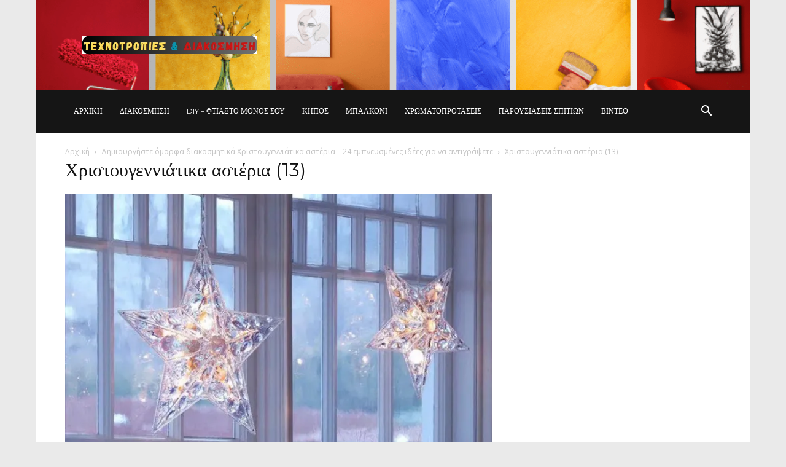

--- FILE ---
content_type: text/html; charset=UTF-8
request_url: https://www.texnotropieskaidiakosmisi.com/dimioyrgiste-omorfa-diakosmitika-christoygenniatika-asteria-24-empneysmenes-idees-gia-na-antigrapsete/christoygenniatika-asteria-13/
body_size: 29126
content:
<!doctype html >
<!--[if IE 8]>    <html class="ie8" lang="en"> <![endif]-->
<!--[if IE 9]>    <html class="ie9" lang="en"> <![endif]-->
<!--[if gt IE 8]><!--> <html dir="ltr" lang="el" prefix="og: https://ogp.me/ns#"> <!--<![endif]-->
<head>
    
    <meta charset="UTF-8" />
    <meta name="viewport" content="width=device-width, initial-scale=1.0">
    <link rel="pingback" href="https://www.texnotropieskaidiakosmisi.com/xmlrpc.php" />
    	<style>img:is([sizes="auto" i], [sizes^="auto," i]) { contain-intrinsic-size: 3000px 1500px }</style>
	
		<!-- All in One SEO 4.9.2 - aioseo.com -->
		<title>Χριστουγεννιάτικα αστέρια (13) | Τεχνοτροπίες Και Διακόσμηση</title>
	<meta name="robots" content="max-image-preview:large" />
	<meta name="author" content="Colorman"/>
	<link rel="canonical" href="https://www.texnotropieskaidiakosmisi.com/dimioyrgiste-omorfa-diakosmitika-christoygenniatika-asteria-24-empneysmenes-idees-gia-na-antigrapsete/christoygenniatika-asteria-13/" />
	<meta name="generator" content="All in One SEO (AIOSEO) 4.9.2" />
		<meta property="og:locale" content="el_GR" />
		<meta property="og:site_name" content="Τεχνοτροπίες Και Διακόσμηση | Άλλαξε Διακόσμηση και Διάθεση" />
		<meta property="og:type" content="article" />
		<meta property="og:title" content="Χριστουγεννιάτικα αστέρια (13) | Τεχνοτροπίες Και Διακόσμηση" />
		<meta property="og:url" content="https://www.texnotropieskaidiakosmisi.com/dimioyrgiste-omorfa-diakosmitika-christoygenniatika-asteria-24-empneysmenes-idees-gia-na-antigrapsete/christoygenniatika-asteria-13/" />
		<meta property="article:published_time" content="2022-11-23T08:57:22+00:00" />
		<meta property="article:modified_time" content="2022-11-23T08:57:22+00:00" />
		<meta name="twitter:card" content="summary" />
		<meta name="twitter:title" content="Χριστουγεννιάτικα αστέρια (13) | Τεχνοτροπίες Και Διακόσμηση" />
		<script data-jetpack-boost="ignore" type="application/ld+json" class="aioseo-schema">
			{"@context":"https:\/\/schema.org","@graph":[{"@type":"BreadcrumbList","@id":"https:\/\/www.texnotropieskaidiakosmisi.com\/dimioyrgiste-omorfa-diakosmitika-christoygenniatika-asteria-24-empneysmenes-idees-gia-na-antigrapsete\/christoygenniatika-asteria-13\/#breadcrumblist","itemListElement":[{"@type":"ListItem","@id":"https:\/\/www.texnotropieskaidiakosmisi.com#listItem","position":1,"name":"Home","item":"https:\/\/www.texnotropieskaidiakosmisi.com","nextItem":{"@type":"ListItem","@id":"https:\/\/www.texnotropieskaidiakosmisi.com\/dimioyrgiste-omorfa-diakosmitika-christoygenniatika-asteria-24-empneysmenes-idees-gia-na-antigrapsete\/christoygenniatika-asteria-13\/#listItem","name":"\u03a7\u03c1\u03b9\u03c3\u03c4\u03bf\u03c5\u03b3\u03b5\u03bd\u03bd\u03b9\u03ac\u03c4\u03b9\u03ba\u03b1 \u03b1\u03c3\u03c4\u03ad\u03c1\u03b9\u03b1 (13)"}},{"@type":"ListItem","@id":"https:\/\/www.texnotropieskaidiakosmisi.com\/dimioyrgiste-omorfa-diakosmitika-christoygenniatika-asteria-24-empneysmenes-idees-gia-na-antigrapsete\/christoygenniatika-asteria-13\/#listItem","position":2,"name":"\u03a7\u03c1\u03b9\u03c3\u03c4\u03bf\u03c5\u03b3\u03b5\u03bd\u03bd\u03b9\u03ac\u03c4\u03b9\u03ba\u03b1 \u03b1\u03c3\u03c4\u03ad\u03c1\u03b9\u03b1 (13)","previousItem":{"@type":"ListItem","@id":"https:\/\/www.texnotropieskaidiakosmisi.com#listItem","name":"Home"}}]},{"@type":"ItemPage","@id":"https:\/\/www.texnotropieskaidiakosmisi.com\/dimioyrgiste-omorfa-diakosmitika-christoygenniatika-asteria-24-empneysmenes-idees-gia-na-antigrapsete\/christoygenniatika-asteria-13\/#itempage","url":"https:\/\/www.texnotropieskaidiakosmisi.com\/dimioyrgiste-omorfa-diakosmitika-christoygenniatika-asteria-24-empneysmenes-idees-gia-na-antigrapsete\/christoygenniatika-asteria-13\/","name":"\u03a7\u03c1\u03b9\u03c3\u03c4\u03bf\u03c5\u03b3\u03b5\u03bd\u03bd\u03b9\u03ac\u03c4\u03b9\u03ba\u03b1 \u03b1\u03c3\u03c4\u03ad\u03c1\u03b9\u03b1 (13) | \u03a4\u03b5\u03c7\u03bd\u03bf\u03c4\u03c1\u03bf\u03c0\u03af\u03b5\u03c2 \u039a\u03b1\u03b9 \u0394\u03b9\u03b1\u03ba\u03cc\u03c3\u03bc\u03b7\u03c3\u03b7","inLanguage":"el","isPartOf":{"@id":"https:\/\/www.texnotropieskaidiakosmisi.com\/#website"},"breadcrumb":{"@id":"https:\/\/www.texnotropieskaidiakosmisi.com\/dimioyrgiste-omorfa-diakosmitika-christoygenniatika-asteria-24-empneysmenes-idees-gia-na-antigrapsete\/christoygenniatika-asteria-13\/#breadcrumblist"},"author":{"@id":"https:\/\/www.texnotropieskaidiakosmisi.com\/author\/smagoulakis\/#author"},"creator":{"@id":"https:\/\/www.texnotropieskaidiakosmisi.com\/author\/smagoulakis\/#author"},"datePublished":"2022-11-23T11:57:22+03:00","dateModified":"2022-11-23T11:57:22+03:00"},{"@type":"Organization","@id":"https:\/\/www.texnotropieskaidiakosmisi.com\/#organization","name":"\u03a4\u03b5\u03c7\u03bd\u03bf\u03c4\u03c1\u03bf\u03c0\u03af\u03b5\u03c2 \u039a\u03b1\u03b9 \u0394\u03b9\u03b1\u03ba\u03cc\u03c3\u03bc\u03b7\u03c3\u03b7","description":"\u0386\u03bb\u03bb\u03b1\u03be\u03b5 \u0394\u03b9\u03b1\u03ba\u03cc\u03c3\u03bc\u03b7\u03c3\u03b7 \u03ba\u03b1\u03b9 \u0394\u03b9\u03ac\u03b8\u03b5\u03c3\u03b7","url":"https:\/\/www.texnotropieskaidiakosmisi.com\/"},{"@type":"Person","@id":"https:\/\/www.texnotropieskaidiakosmisi.com\/author\/smagoulakis\/#author","url":"https:\/\/www.texnotropieskaidiakosmisi.com\/author\/smagoulakis\/","name":"Colorman","image":{"@type":"ImageObject","@id":"https:\/\/www.texnotropieskaidiakosmisi.com\/dimioyrgiste-omorfa-diakosmitika-christoygenniatika-asteria-24-empneysmenes-idees-gia-na-antigrapsete\/christoygenniatika-asteria-13\/#authorImage","url":"https:\/\/secure.gravatar.com\/avatar\/aca10a01feab35bf54c7c41e4fb0ece98b040eb747ee232f768508b626d19fb3?s=96&d=mm&r=g","width":96,"height":96,"caption":"Colorman"}},{"@type":"WebSite","@id":"https:\/\/www.texnotropieskaidiakosmisi.com\/#website","url":"https:\/\/www.texnotropieskaidiakosmisi.com\/","name":"\u03a4\u03b5\u03c7\u03bd\u03bf\u03c4\u03c1\u03bf\u03c0\u03af\u03b5\u03c2 \u039a\u03b1\u03b9 \u0394\u03b9\u03b1\u03ba\u03cc\u03c3\u03bc\u03b7\u03c3\u03b7","description":"\u0386\u03bb\u03bb\u03b1\u03be\u03b5 \u0394\u03b9\u03b1\u03ba\u03cc\u03c3\u03bc\u03b7\u03c3\u03b7 \u03ba\u03b1\u03b9 \u0394\u03b9\u03ac\u03b8\u03b5\u03c3\u03b7","inLanguage":"el","publisher":{"@id":"https:\/\/www.texnotropieskaidiakosmisi.com\/#organization"}}]}
		</script>
		<!-- All in One SEO -->

<link rel="icon" type="image/png" href="https://www.texnotropieskaidiakosmisi.com/wp-content/uploads/2024/05/favicon.png"><link rel='dns-prefetch' href='//secure.gravatar.com' />
<link rel='dns-prefetch' href='//www.googletagmanager.com' />
<link rel='dns-prefetch' href='//stats.wp.com' />
<link rel='dns-prefetch' href='//fonts.googleapis.com' />
<link rel='dns-prefetch' href='//v0.wordpress.com' />
<link rel='preconnect' href='//i0.wp.com' />
<link rel='preconnect' href='//c0.wp.com' />
<link rel="alternate" type="application/rss+xml" title="Ροή RSS &raquo; Τεχνοτροπίες Και Διακόσμηση" href="https://www.texnotropieskaidiakosmisi.com/feed/" />
<link rel="alternate" type="application/rss+xml" title="Ροή Σχολίων &raquo; Τεχνοτροπίες Και Διακόσμηση" href="https://www.texnotropieskaidiakosmisi.com/comments/feed/" />
<link rel="alternate" type="application/rss+xml" title="Ροή Σχολίων Τεχνοτροπίες Και Διακόσμηση &raquo; Χριστουγεννιάτικα αστέρια (13)" href="https://www.texnotropieskaidiakosmisi.com/dimioyrgiste-omorfa-diakosmitika-christoygenniatika-asteria-24-empneysmenes-idees-gia-na-antigrapsete/christoygenniatika-asteria-13/feed/" />

<link rel='stylesheet' id='all-css-640212c415ff14d6c281f0ffc1de7de3' href='https://www.texnotropieskaidiakosmisi.com/wp-content/boost-cache/static/453bab15e3.min.css' type='text/css' media='all' />
<style id='td-theme-inline-css'>@media (max-width:767px){.td-header-desktop-wrap{display:none}}@media (min-width:767px){.td-header-mobile-wrap{display:none}}</style>
<style id='wp-emoji-styles-inline-css'>

	img.wp-smiley, img.emoji {
		display: inline !important;
		border: none !important;
		box-shadow: none !important;
		height: 1em !important;
		width: 1em !important;
		margin: 0 0.07em !important;
		vertical-align: -0.1em !important;
		background: none !important;
		padding: 0 !important;
	}
</style>
<style id='classic-theme-styles-inline-css'>
/*! This file is auto-generated */
.wp-block-button__link{color:#fff;background-color:#32373c;border-radius:9999px;box-shadow:none;text-decoration:none;padding:calc(.667em + 2px) calc(1.333em + 2px);font-size:1.125em}.wp-block-file__button{background:#32373c;color:#fff;text-decoration:none}
</style>
<style id='jetpack-sharing-buttons-style-inline-css'>
.jetpack-sharing-buttons__services-list{display:flex;flex-direction:row;flex-wrap:wrap;gap:0;list-style-type:none;margin:5px;padding:0}.jetpack-sharing-buttons__services-list.has-small-icon-size{font-size:12px}.jetpack-sharing-buttons__services-list.has-normal-icon-size{font-size:16px}.jetpack-sharing-buttons__services-list.has-large-icon-size{font-size:24px}.jetpack-sharing-buttons__services-list.has-huge-icon-size{font-size:36px}@media print{.jetpack-sharing-buttons__services-list{display:none!important}}.editor-styles-wrapper .wp-block-jetpack-sharing-buttons{gap:0;padding-inline-start:0}ul.jetpack-sharing-buttons__services-list.has-background{padding:1.25em 2.375em}
</style>
<style id='global-styles-inline-css'>
:root{--wp--preset--aspect-ratio--square: 1;--wp--preset--aspect-ratio--4-3: 4/3;--wp--preset--aspect-ratio--3-4: 3/4;--wp--preset--aspect-ratio--3-2: 3/2;--wp--preset--aspect-ratio--2-3: 2/3;--wp--preset--aspect-ratio--16-9: 16/9;--wp--preset--aspect-ratio--9-16: 9/16;--wp--preset--color--black: #000000;--wp--preset--color--cyan-bluish-gray: #abb8c3;--wp--preset--color--white: #ffffff;--wp--preset--color--pale-pink: #f78da7;--wp--preset--color--vivid-red: #cf2e2e;--wp--preset--color--luminous-vivid-orange: #ff6900;--wp--preset--color--luminous-vivid-amber: #fcb900;--wp--preset--color--light-green-cyan: #7bdcb5;--wp--preset--color--vivid-green-cyan: #00d084;--wp--preset--color--pale-cyan-blue: #8ed1fc;--wp--preset--color--vivid-cyan-blue: #0693e3;--wp--preset--color--vivid-purple: #9b51e0;--wp--preset--gradient--vivid-cyan-blue-to-vivid-purple: linear-gradient(135deg,rgba(6,147,227,1) 0%,rgb(155,81,224) 100%);--wp--preset--gradient--light-green-cyan-to-vivid-green-cyan: linear-gradient(135deg,rgb(122,220,180) 0%,rgb(0,208,130) 100%);--wp--preset--gradient--luminous-vivid-amber-to-luminous-vivid-orange: linear-gradient(135deg,rgba(252,185,0,1) 0%,rgba(255,105,0,1) 100%);--wp--preset--gradient--luminous-vivid-orange-to-vivid-red: linear-gradient(135deg,rgba(255,105,0,1) 0%,rgb(207,46,46) 100%);--wp--preset--gradient--very-light-gray-to-cyan-bluish-gray: linear-gradient(135deg,rgb(238,238,238) 0%,rgb(169,184,195) 100%);--wp--preset--gradient--cool-to-warm-spectrum: linear-gradient(135deg,rgb(74,234,220) 0%,rgb(151,120,209) 20%,rgb(207,42,186) 40%,rgb(238,44,130) 60%,rgb(251,105,98) 80%,rgb(254,248,76) 100%);--wp--preset--gradient--blush-light-purple: linear-gradient(135deg,rgb(255,206,236) 0%,rgb(152,150,240) 100%);--wp--preset--gradient--blush-bordeaux: linear-gradient(135deg,rgb(254,205,165) 0%,rgb(254,45,45) 50%,rgb(107,0,62) 100%);--wp--preset--gradient--luminous-dusk: linear-gradient(135deg,rgb(255,203,112) 0%,rgb(199,81,192) 50%,rgb(65,88,208) 100%);--wp--preset--gradient--pale-ocean: linear-gradient(135deg,rgb(255,245,203) 0%,rgb(182,227,212) 50%,rgb(51,167,181) 100%);--wp--preset--gradient--electric-grass: linear-gradient(135deg,rgb(202,248,128) 0%,rgb(113,206,126) 100%);--wp--preset--gradient--midnight: linear-gradient(135deg,rgb(2,3,129) 0%,rgb(40,116,252) 100%);--wp--preset--font-size--small: 11px;--wp--preset--font-size--medium: 20px;--wp--preset--font-size--large: 32px;--wp--preset--font-size--x-large: 42px;--wp--preset--font-size--regular: 15px;--wp--preset--font-size--larger: 50px;--wp--preset--spacing--20: 0.44rem;--wp--preset--spacing--30: 0.67rem;--wp--preset--spacing--40: 1rem;--wp--preset--spacing--50: 1.5rem;--wp--preset--spacing--60: 2.25rem;--wp--preset--spacing--70: 3.38rem;--wp--preset--spacing--80: 5.06rem;--wp--preset--shadow--natural: 6px 6px 9px rgba(0, 0, 0, 0.2);--wp--preset--shadow--deep: 12px 12px 50px rgba(0, 0, 0, 0.4);--wp--preset--shadow--sharp: 6px 6px 0px rgba(0, 0, 0, 0.2);--wp--preset--shadow--outlined: 6px 6px 0px -3px rgba(255, 255, 255, 1), 6px 6px rgba(0, 0, 0, 1);--wp--preset--shadow--crisp: 6px 6px 0px rgba(0, 0, 0, 1);}:where(.is-layout-flex){gap: 0.5em;}:where(.is-layout-grid){gap: 0.5em;}body .is-layout-flex{display: flex;}.is-layout-flex{flex-wrap: wrap;align-items: center;}.is-layout-flex > :is(*, div){margin: 0;}body .is-layout-grid{display: grid;}.is-layout-grid > :is(*, div){margin: 0;}:where(.wp-block-columns.is-layout-flex){gap: 2em;}:where(.wp-block-columns.is-layout-grid){gap: 2em;}:where(.wp-block-post-template.is-layout-flex){gap: 1.25em;}:where(.wp-block-post-template.is-layout-grid){gap: 1.25em;}.has-black-color{color: var(--wp--preset--color--black) !important;}.has-cyan-bluish-gray-color{color: var(--wp--preset--color--cyan-bluish-gray) !important;}.has-white-color{color: var(--wp--preset--color--white) !important;}.has-pale-pink-color{color: var(--wp--preset--color--pale-pink) !important;}.has-vivid-red-color{color: var(--wp--preset--color--vivid-red) !important;}.has-luminous-vivid-orange-color{color: var(--wp--preset--color--luminous-vivid-orange) !important;}.has-luminous-vivid-amber-color{color: var(--wp--preset--color--luminous-vivid-amber) !important;}.has-light-green-cyan-color{color: var(--wp--preset--color--light-green-cyan) !important;}.has-vivid-green-cyan-color{color: var(--wp--preset--color--vivid-green-cyan) !important;}.has-pale-cyan-blue-color{color: var(--wp--preset--color--pale-cyan-blue) !important;}.has-vivid-cyan-blue-color{color: var(--wp--preset--color--vivid-cyan-blue) !important;}.has-vivid-purple-color{color: var(--wp--preset--color--vivid-purple) !important;}.has-black-background-color{background-color: var(--wp--preset--color--black) !important;}.has-cyan-bluish-gray-background-color{background-color: var(--wp--preset--color--cyan-bluish-gray) !important;}.has-white-background-color{background-color: var(--wp--preset--color--white) !important;}.has-pale-pink-background-color{background-color: var(--wp--preset--color--pale-pink) !important;}.has-vivid-red-background-color{background-color: var(--wp--preset--color--vivid-red) !important;}.has-luminous-vivid-orange-background-color{background-color: var(--wp--preset--color--luminous-vivid-orange) !important;}.has-luminous-vivid-amber-background-color{background-color: var(--wp--preset--color--luminous-vivid-amber) !important;}.has-light-green-cyan-background-color{background-color: var(--wp--preset--color--light-green-cyan) !important;}.has-vivid-green-cyan-background-color{background-color: var(--wp--preset--color--vivid-green-cyan) !important;}.has-pale-cyan-blue-background-color{background-color: var(--wp--preset--color--pale-cyan-blue) !important;}.has-vivid-cyan-blue-background-color{background-color: var(--wp--preset--color--vivid-cyan-blue) !important;}.has-vivid-purple-background-color{background-color: var(--wp--preset--color--vivid-purple) !important;}.has-black-border-color{border-color: var(--wp--preset--color--black) !important;}.has-cyan-bluish-gray-border-color{border-color: var(--wp--preset--color--cyan-bluish-gray) !important;}.has-white-border-color{border-color: var(--wp--preset--color--white) !important;}.has-pale-pink-border-color{border-color: var(--wp--preset--color--pale-pink) !important;}.has-vivid-red-border-color{border-color: var(--wp--preset--color--vivid-red) !important;}.has-luminous-vivid-orange-border-color{border-color: var(--wp--preset--color--luminous-vivid-orange) !important;}.has-luminous-vivid-amber-border-color{border-color: var(--wp--preset--color--luminous-vivid-amber) !important;}.has-light-green-cyan-border-color{border-color: var(--wp--preset--color--light-green-cyan) !important;}.has-vivid-green-cyan-border-color{border-color: var(--wp--preset--color--vivid-green-cyan) !important;}.has-pale-cyan-blue-border-color{border-color: var(--wp--preset--color--pale-cyan-blue) !important;}.has-vivid-cyan-blue-border-color{border-color: var(--wp--preset--color--vivid-cyan-blue) !important;}.has-vivid-purple-border-color{border-color: var(--wp--preset--color--vivid-purple) !important;}.has-vivid-cyan-blue-to-vivid-purple-gradient-background{background: var(--wp--preset--gradient--vivid-cyan-blue-to-vivid-purple) !important;}.has-light-green-cyan-to-vivid-green-cyan-gradient-background{background: var(--wp--preset--gradient--light-green-cyan-to-vivid-green-cyan) !important;}.has-luminous-vivid-amber-to-luminous-vivid-orange-gradient-background{background: var(--wp--preset--gradient--luminous-vivid-amber-to-luminous-vivid-orange) !important;}.has-luminous-vivid-orange-to-vivid-red-gradient-background{background: var(--wp--preset--gradient--luminous-vivid-orange-to-vivid-red) !important;}.has-very-light-gray-to-cyan-bluish-gray-gradient-background{background: var(--wp--preset--gradient--very-light-gray-to-cyan-bluish-gray) !important;}.has-cool-to-warm-spectrum-gradient-background{background: var(--wp--preset--gradient--cool-to-warm-spectrum) !important;}.has-blush-light-purple-gradient-background{background: var(--wp--preset--gradient--blush-light-purple) !important;}.has-blush-bordeaux-gradient-background{background: var(--wp--preset--gradient--blush-bordeaux) !important;}.has-luminous-dusk-gradient-background{background: var(--wp--preset--gradient--luminous-dusk) !important;}.has-pale-ocean-gradient-background{background: var(--wp--preset--gradient--pale-ocean) !important;}.has-electric-grass-gradient-background{background: var(--wp--preset--gradient--electric-grass) !important;}.has-midnight-gradient-background{background: var(--wp--preset--gradient--midnight) !important;}.has-small-font-size{font-size: var(--wp--preset--font-size--small) !important;}.has-medium-font-size{font-size: var(--wp--preset--font-size--medium) !important;}.has-large-font-size{font-size: var(--wp--preset--font-size--large) !important;}.has-x-large-font-size{font-size: var(--wp--preset--font-size--x-large) !important;}
:where(.wp-block-post-template.is-layout-flex){gap: 1.25em;}:where(.wp-block-post-template.is-layout-grid){gap: 1.25em;}
:where(.wp-block-columns.is-layout-flex){gap: 2em;}:where(.wp-block-columns.is-layout-grid){gap: 2em;}
:root :where(.wp-block-pullquote){font-size: 1.5em;line-height: 1.6;}
</style>
<link rel='stylesheet' id='google-fonts-style-css' href='https://fonts.googleapis.com/css?family=Courier+Prime%3A400%2C700%7CMontserrat%3A400%2C700%7CCrimson+Text%3A400%2C700%7CIndie+Flower%3A400%2C700%7COpen+Sans%3A400%2C600%2C700%7CRoboto%3A400%2C600%2C700&#038;display=swap&#038;ver=12.7.3' media='all' />





<!-- Google tag (gtag.js) snippet added by Site Kit -->
<!-- Google Analytics snippet added by Site Kit -->


<link rel="https://api.w.org/" href="https://www.texnotropieskaidiakosmisi.com/wp-json/" /><link rel="alternate" title="JSON" type="application/json" href="https://www.texnotropieskaidiakosmisi.com/wp-json/wp/v2/media/57711" /><link rel="EditURI" type="application/rsd+xml" title="RSD" href="https://www.texnotropieskaidiakosmisi.com/xmlrpc.php?rsd" />

<link rel='shortlink' href='https://wp.me/aa4tuM-f0P' />
<link rel="alternate" title="oEmbed (JSON)" type="application/json+oembed" href="https://www.texnotropieskaidiakosmisi.com/wp-json/oembed/1.0/embed?url=https%3A%2F%2Fwww.texnotropieskaidiakosmisi.com%2Fdimioyrgiste-omorfa-diakosmitika-christoygenniatika-asteria-24-empneysmenes-idees-gia-na-antigrapsete%2Fchristoygenniatika-asteria-13%2F" />
<link rel="alternate" title="oEmbed (XML)" type="text/xml+oembed" href="https://www.texnotropieskaidiakosmisi.com/wp-json/oembed/1.0/embed?url=https%3A%2F%2Fwww.texnotropieskaidiakosmisi.com%2Fdimioyrgiste-omorfa-diakosmitika-christoygenniatika-asteria-24-empneysmenes-idees-gia-na-antigrapsete%2Fchristoygenniatika-asteria-13%2F&#038;format=xml" />

<!-- Fancybox for WordPress v3.3.7 -->
<style type="text/css">
	.fancybox-slide--image .fancybox-content{background-color: #FFFFFF}div.fancybox-caption{display:none !important;}
	
	img.fancybox-image{border-width:10px;border-color:#FFFFFF;border-style:solid;}
	div.fancybox-bg{background-color:rgba(102,102,102,0.3);opacity:1 !important;}div.fancybox-content{border-color:#FFFFFF}
	div#fancybox-title{background-color:#FFFFFF}
	div.fancybox-content{background-color:#FFFFFF;border:1px solid #BBBBBB}
	div#fancybox-title-inside{color:#333333}
	
	
	
	div.fancybox-caption p.caption-title{display:inline-block}
	div.fancybox-caption p.caption-title{font-size:14px}
	div.fancybox-caption p.caption-title{color:#333333}
	div.fancybox-caption {color:#333333}div.fancybox-caption p.caption-title {background:#fff; width:auto;padding:10px 30px;}div.fancybox-content p.caption-title{color:#333333;margin: 0;padding: 5px 0;}body.fancybox-active .fancybox-container .fancybox-stage .fancybox-content .fancybox-close-small{display:block;}
</style>
<!-- END Fancybox for WordPress -->
<meta name="generator" content="Site Kit by Google 1.168.0" />	<style>img#wpstats{display:none}</style>
		
<!-- Google AdSense meta tags added by Site Kit -->
<meta name="google-adsense-platform-account" content="ca-host-pub-2644536267352236">
<meta name="google-adsense-platform-domain" content="sitekit.withgoogle.com">
<!-- End Google AdSense meta tags added by Site Kit -->

<!-- begin SI CAPTCHA Anti-Spam - login/register form style -->
<style type="text/css">
.si_captcha_small { width:175px; height:45px; padding-top:10px; padding-bottom:10px; }
.si_captcha_large { width:250px; height:60px; padding-top:10px; padding-bottom:10px; }
img#si_image_com { border-style:none; margin:0; padding-right:5px; float:left; }
img#si_image_reg { border-style:none; margin:0; padding-right:5px; float:left; }
img#si_image_log { border-style:none; margin:0; padding-right:5px; float:left; }
img#si_image_side_login { border-style:none; margin:0; padding-right:5px; float:left; }
img#si_image_checkout { border-style:none; margin:0; padding-right:5px; float:left; }
img#si_image_jetpack { border-style:none; margin:0; padding-right:5px; float:left; }
img#si_image_bbpress_topic { border-style:none; margin:0; padding-right:5px; float:left; }
.si_captcha_refresh { border-style:none; margin:0; vertical-align:bottom; }
div#si_captcha_input { display:block; padding-top:15px; padding-bottom:5px; }
label#si_captcha_code_label { margin:0; }
input#si_captcha_code_input { width:65px; }
p#si_captcha_code_p { clear: left; padding-top:10px; }
.si-captcha-jetpack-error { color:#DC3232; }
</style>
<!-- end SI CAPTCHA Anti-Spam - login/register form style -->

<!-- Google Tag Manager snippet added by Site Kit -->


<!-- End Google Tag Manager snippet added by Site Kit -->

<!-- JS generated by theme -->




<!-- Header style compiled by theme -->

<style>ul.sf-menu>.menu-item>a{font-family:Montserrat;font-size:12px;line-height:70px;font-weight:normal}.sf-menu ul .menu-item a{font-family:Montserrat}.td-page-title,.td-category-title-holder .td-page-title{font-family:Montserrat;font-weight:normal}body,p{font-family:"Courier Prime";font-size:14px}:root{--td_excl_label:'ΑΠΟΚΛΕΙΣΤΙΚΌΣ';--td_theme_color:#dd9933;--td_slider_text:rgba(221,153,51,0.7);--td_mobile_menu_color:#fdc42d;--td_mobile_gradient_one_mob:rgba(0,0,0,0.6);--td_mobile_gradient_two_mob:rgba(0,0,0,0.46);--td_mobile_text_active_color:#fdc42d;--td_mobile_button_background_mob:#fdc42d;--td_mobile_button_color_mob:#ffffff;--td_mobile_background_position:center center;--td_login_hover_background:#fdc42d;--td_login_hover_color:#ffffff;--td_login_gradient_one:rgba(0,0,0,0.68);--td_login_gradient_two:rgba(0,0,0,0.63);--td_login_background_position:center center}.td-header-style-12 .td-header-menu-wrap-full,.td-header-style-12 .td-affix,.td-grid-style-1.td-hover-1 .td-big-grid-post:hover .td-post-category,.td-grid-style-5.td-hover-1 .td-big-grid-post:hover .td-post-category,.td_category_template_3 .td-current-sub-category,.td_category_template_8 .td-category-header .td-category a.td-current-sub-category,.td_category_template_4 .td-category-siblings .td-category a:hover,.td_block_big_grid_9.td-grid-style-1 .td-post-category,.td_block_big_grid_9.td-grid-style-5 .td-post-category,.td-grid-style-6.td-hover-1 .td-module-thumb:after,.tdm-menu-active-style5 .td-header-menu-wrap .sf-menu>.current-menu-item>a,.tdm-menu-active-style5 .td-header-menu-wrap .sf-menu>.current-menu-ancestor>a,.tdm-menu-active-style5 .td-header-menu-wrap .sf-menu>.current-category-ancestor>a,.tdm-menu-active-style5 .td-header-menu-wrap .sf-menu>li>a:hover,.tdm-menu-active-style5 .td-header-menu-wrap .sf-menu>.sfHover>a{background-color:#dd9933}.td_mega_menu_sub_cats .cur-sub-cat,.td-mega-span h3 a:hover,.td_mod_mega_menu:hover .entry-title a,.header-search-wrap .result-msg a:hover,.td-header-top-menu .td-drop-down-search .td_module_wrap:hover .entry-title a,.td-header-top-menu .td-icon-search:hover,.td-header-wrap .result-msg a:hover,.top-header-menu li a:hover,.top-header-menu .current-menu-item>a,.top-header-menu .current-menu-ancestor>a,.top-header-menu .current-category-ancestor>a,.td-social-icon-wrap>a:hover,.td-header-sp-top-widget .td-social-icon-wrap a:hover,.td_mod_related_posts:hover h3>a,.td-post-template-11 .td-related-title .td-related-left:hover,.td-post-template-11 .td-related-title .td-related-right:hover,.td-post-template-11 .td-related-title .td-cur-simple-item,.td-post-template-11 .td_block_related_posts .td-next-prev-wrap a:hover,.td-category-header .td-pulldown-category-filter-link:hover,.td-category-siblings .td-subcat-dropdown a:hover,.td-category-siblings .td-subcat-dropdown a.td-current-sub-category,.footer-text-wrap .footer-email-wrap a,.footer-social-wrap a:hover,.td_module_17 .td-read-more a:hover,.td_module_18 .td-read-more a:hover,.td_module_19 .td-post-author-name a:hover,.td-pulldown-syle-2 .td-subcat-dropdown:hover .td-subcat-more span,.td-pulldown-syle-2 .td-subcat-dropdown:hover .td-subcat-more i,.td-pulldown-syle-3 .td-subcat-dropdown:hover .td-subcat-more span,.td-pulldown-syle-3 .td-subcat-dropdown:hover .td-subcat-more i,.tdm-menu-active-style3 .tdm-header.td-header-wrap .sf-menu>.current-category-ancestor>a,.tdm-menu-active-style3 .tdm-header.td-header-wrap .sf-menu>.current-menu-ancestor>a,.tdm-menu-active-style3 .tdm-header.td-header-wrap .sf-menu>.current-menu-item>a,.tdm-menu-active-style3 .tdm-header.td-header-wrap .sf-menu>.sfHover>a,.tdm-menu-active-style3 .tdm-header.td-header-wrap .sf-menu>li>a:hover{color:#dd9933}.td-mega-menu-page .wpb_content_element ul li a:hover,.td-theme-wrap .td-aj-search-results .td_module_wrap:hover .entry-title a,.td-theme-wrap .header-search-wrap .result-msg a:hover{color:#dd9933!important}.td_category_template_8 .td-category-header .td-category a.td-current-sub-category,.td_category_template_4 .td-category-siblings .td-category a:hover,.tdm-menu-active-style4 .tdm-header .sf-menu>.current-menu-item>a,.tdm-menu-active-style4 .tdm-header .sf-menu>.current-menu-ancestor>a,.tdm-menu-active-style4 .tdm-header .sf-menu>.current-category-ancestor>a,.tdm-menu-active-style4 .tdm-header .sf-menu>li>a:hover,.tdm-menu-active-style4 .tdm-header .sf-menu>.sfHover>a{border-color:#dd9933}.td-header-wrap .td-header-top-menu-full,.td-header-wrap .top-header-menu .sub-menu,.tdm-header-style-1.td-header-wrap .td-header-top-menu-full,.tdm-header-style-1.td-header-wrap .top-header-menu .sub-menu,.tdm-header-style-2.td-header-wrap .td-header-top-menu-full,.tdm-header-style-2.td-header-wrap .top-header-menu .sub-menu,.tdm-header-style-3.td-header-wrap .td-header-top-menu-full,.tdm-header-style-3.td-header-wrap .top-header-menu .sub-menu{background-color:rgba(255,255,255,0)}.td-header-style-8 .td-header-top-menu-full{background-color:transparent}.td-header-style-8 .td-header-top-menu-full .td-header-top-menu{background-color:rgba(255,255,255,0);padding-left:15px;padding-right:15px}.td-header-wrap .td-header-top-menu-full .td-header-top-menu,.td-header-wrap .td-header-top-menu-full{border-bottom:none}.td-header-top-menu,.td-header-top-menu a,.td-header-wrap .td-header-top-menu-full .td-header-top-menu,.td-header-wrap .td-header-top-menu-full a,.td-header-style-8 .td-header-top-menu,.td-header-style-8 .td-header-top-menu a,.td-header-top-menu .td-drop-down-search .entry-title a{color:#ffffff}.top-header-menu .current-menu-item>a,.top-header-menu .current-menu-ancestor>a,.top-header-menu .current-category-ancestor>a,.top-header-menu li a:hover,.td-header-sp-top-widget .td-icon-search:hover{color:#000000}.td-header-wrap .td-header-sp-top-widget .td-icon-font,.td-header-style-7 .td-header-top-menu .td-social-icon-wrap .td-icon-font{color:#ffffff}.td-header-wrap .td-header-sp-top-widget i.td-icon-font:hover{color:#000000}ul.sf-menu>.td-menu-item>a,.td-theme-wrap .td-header-menu-social{font-family:Montserrat;font-size:12px;line-height:70px;font-weight:normal}.sf-menu ul .td-menu-item a{font-family:Montserrat}.td-theme-wrap .td_mega_menu_sub_cats{background-color:#ffffff}@media (min-width:1141px){.td_stretch_content .td_block_mega_menu:before{background-color:#ffffff}}.td-banner-wrap-full,.td-header-style-11 .td-logo-wrap-full{background-color:#fdc42d}.td-header-style-11 .td-logo-wrap-full{border-bottom:0}@media (min-width:1019px){.td-header-style-2 .td-header-sp-recs,.td-header-style-5 .td-a-rec-id-header>div,.td-header-style-5 .td-g-rec-id-header>.adsbygoogle,.td-header-style-6 .td-a-rec-id-header>div,.td-header-style-6 .td-g-rec-id-header>.adsbygoogle,.td-header-style-7 .td-a-rec-id-header>div,.td-header-style-7 .td-g-rec-id-header>.adsbygoogle,.td-header-style-8 .td-a-rec-id-header>div,.td-header-style-8 .td-g-rec-id-header>.adsbygoogle,.td-header-style-12 .td-a-rec-id-header>div,.td-header-style-12 .td-g-rec-id-header>.adsbygoogle{margin-bottom:24px!important}}@media (min-width:768px) and (max-width:1018px){.td-header-style-2 .td-header-sp-recs,.td-header-style-5 .td-a-rec-id-header>div,.td-header-style-5 .td-g-rec-id-header>.adsbygoogle,.td-header-style-6 .td-a-rec-id-header>div,.td-header-style-6 .td-g-rec-id-header>.adsbygoogle,.td-header-style-7 .td-a-rec-id-header>div,.td-header-style-7 .td-g-rec-id-header>.adsbygoogle,.td-header-style-8 .td-a-rec-id-header>div,.td-header-style-8 .td-g-rec-id-header>.adsbygoogle,.td-header-style-12 .td-a-rec-id-header>div,.td-header-style-12 .td-g-rec-id-header>.adsbygoogle{margin-bottom:14px!important}}.td-header-bg:before{background-image:url('https://www.texnotropieskaidiakosmisi.com/wp-content/uploads/2024/05/texnotropieskaidiakosmisi-header.png')}.td-header-bg:before{background-size:100% auto}.td-header-bg:before{background-position:center center}.td-footer-wrapper,.td-footer-wrapper .td_block_template_7 .td-block-title>*,.td-footer-wrapper .td_block_template_17 .td-block-title,.td-footer-wrapper .td-block-title-wrap .td-wrapper-pulldown-filter{background-color:#353535}.td-footer-wrapper,.td-footer-wrapper a,.td-footer-wrapper .block-title a,.td-footer-wrapper .block-title span,.td-footer-wrapper .block-title label,.td-footer-wrapper .td-excerpt,.td-footer-wrapper .td-post-author-name span,.td-footer-wrapper .td-post-date,.td-footer-wrapper .td-social-style3 .td_social_type a,.td-footer-wrapper .td-social-style3,.td-footer-wrapper .td-social-style4 .td_social_type a,.td-footer-wrapper .td-social-style4,.td-footer-wrapper .td-social-style9,.td-footer-wrapper .td-social-style10,.td-footer-wrapper .td-social-style2 .td_social_type a,.td-footer-wrapper .td-social-style8 .td_social_type a,.td-footer-wrapper .td-social-style2 .td_social_type,.td-footer-wrapper .td-social-style8 .td_social_type,.td-footer-template-13 .td-social-name,.td-footer-wrapper .td_block_template_7 .td-block-title>*{color:#d1d1d1}.td-footer-wrapper .widget_calendar th,.td-footer-wrapper .widget_calendar td,.td-footer-wrapper .td-social-style2 .td_social_type .td-social-box,.td-footer-wrapper .td-social-style8 .td_social_type .td-social-box,.td-social-style-2 .td-icon-font:after{border-color:#d1d1d1}.td-footer-wrapper .td-module-comments a,.td-footer-wrapper .td-post-category,.td-footer-wrapper .td-slide-meta .td-post-author-name span,.td-footer-wrapper .td-slide-meta .td-post-date{color:#fff}.td-footer-bottom-full .td-container::before{background-color:rgba(209,209,209,0.1)}.td-footer-wrapper .footer-social-wrap .td-icon-font{color:#dd9933}.td-sub-footer-container{background-color:#70c3b7}.td-sub-footer-container,.td-subfooter-menu li a{color:#ffffff}.td-subfooter-menu li a:hover{color:#000000}.block-title>span,.block-title>a,.widgettitle,body .td-trending-now-title,.wpb_tabs li a,.vc_tta-container .vc_tta-color-grey.vc_tta-tabs-position-top.vc_tta-style-classic .vc_tta-tabs-container .vc_tta-tab>a,.td-theme-wrap .td-related-title a,.woocommerce div.product .woocommerce-tabs ul.tabs li a,.woocommerce .product .products h2:not(.woocommerce-loop-product__title),.td-theme-wrap .td-block-title{font-family:Montserrat;font-size:12px;text-transform:uppercase}.td_module_wrap .td-post-author-name a{font-family:Montserrat;font-weight:normal}.td-post-date .entry-date{font-family:Montserrat;font-weight:normal}.td-big-grid-meta .td-post-category,.td_module_wrap .td-post-category,.td-module-image .td-post-category{font-family:Montserrat;font-weight:normal}.top-header-menu>li>a,.td-weather-top-widget .td-weather-now .td-big-degrees,.td-weather-top-widget .td-weather-header .td-weather-city,.td-header-sp-top-menu .td_data_time{font-family:Montserrat;line-height:40px;text-transform:uppercase}.top-header-menu .menu-item-has-children li a{font-family:Montserrat;text-transform:uppercase}.td_mod_mega_menu .item-details a{font-family:Montserrat}.td_mega_menu_sub_cats .block-mega-child-cats a{font-family:Montserrat;font-weight:normal}.top-header-menu>li,.td-header-sp-top-menu,#td-outer-wrap .td-header-sp-top-widget .td-search-btns-wrap,#td-outer-wrap .td-header-sp-top-widget .td-social-icon-wrap{line-height:40px}.td-subcat-filter .td-subcat-dropdown a,.td-subcat-filter .td-subcat-list a,.td-subcat-filter .td-subcat-dropdown span{font-family:Montserrat}.td_module_wrap .td-module-title{font-family:"Crimson Text"}.td_block_trending_now .entry-title,.td-theme-slider .td-module-title,.td-big-grid-post .entry-title{font-family:"Crimson Text"}.post .td-post-header .entry-title{font-family:"Crimson Text"}.td-post-content p,.td-post-content{font-family:Montserrat;font-size:14px}.post blockquote p,.page blockquote p,.td-post-text-content blockquote p{font-family:"Indie Flower";text-transform:none}.td-post-content h1{font-size:24px}.td-post-content h2{font-size:20px}.td-post-content h3{font-size:18px}.td-post-content h4{font-size:16px}.td-post-content h5{font-size:14px}.td-post-content h6{font-size:14px}.footer-text-wrap{font-family:"Crimson Text"}.td-sub-footer-copy{font-family:Montserrat;font-weight:normal}.td-sub-footer-menu ul li a{font-family:Montserrat;font-weight:normal}#td-outer-wrap span.dropcap,#td-outer-wrap p.has-drop-cap:not(:focus)::first-letter{font-family:"Indie Flower"}.widget_archive a,.widget_calendar,.widget_categories a,.widget_nav_menu a,.widget_meta a,.widget_pages a,.widget_recent_comments a,.widget_recent_entries a,.widget_text .textwidget,.widget_tag_cloud a,.widget_search input,.woocommerce .product-categories a,.widget_display_forums a,.widget_display_replies a,.widget_display_topics a,.widget_display_views a,.widget_display_stats{font-family:"Crimson Text"}.tdm-menu-active-style2 .tdm-header ul.sf-menu>.td-menu-item,.tdm-menu-active-style4 .tdm-header ul.sf-menu>.td-menu-item,.tdm-header .tdm-header-menu-btns,.tdm-header-style-1 .td-main-menu-logo a,.tdm-header-style-2 .td-main-menu-logo a,.tdm-header-style-3 .td-main-menu-logo a{line-height:70px}.tdm-header-style-1 .td-main-menu-logo,.tdm-header-style-2 .td-main-menu-logo,.tdm-header-style-3 .td-main-menu-logo{height:70px}@media (min-width:768px){.td-header-style-4 .td-main-menu-logo img,.td-header-style-5 .td-main-menu-logo img,.td-header-style-6 .td-main-menu-logo img,.td-header-style-7 .td-header-sp-logo img,.td-header-style-12 .td-main-menu-logo img{max-height:70px}.td-header-style-4 .td-main-menu-logo,.td-header-style-5 .td-main-menu-logo,.td-header-style-6 .td-main-menu-logo,.td-header-style-7 .td-header-sp-logo,.td-header-style-12 .td-main-menu-logo{height:70px}.td-header-style-4 .td-main-menu-logo a,.td-header-style-5 .td-main-menu-logo a,.td-header-style-6 .td-main-menu-logo a,.td-header-style-7 .td-header-sp-logo a,.td-header-style-7 .td-header-sp-logo img,.td-header-style-12 .td-main-menu-logo a,.td-header-style-12 .td-header-menu-wrap .sf-menu>li>a{line-height:70px}.td-header-style-7 .sf-menu,.td-header-style-7 .td-header-menu-social{margin-top:0}.td-header-style-7 #td-top-search{top:0;bottom:0}.td-header-wrap .header-search-wrap #td-header-search-button .td-icon-search{line-height:70px}.tdm-header-style-1 .td-main-menu-logo img,.tdm-header-style-2 .td-main-menu-logo img,.tdm-header-style-3 .td-main-menu-logo img{max-height:70px}}body{background-color:#eaeaea}ul.sf-menu>.menu-item>a{font-family:Montserrat;font-size:12px;line-height:70px;font-weight:normal}.sf-menu ul .menu-item a{font-family:Montserrat}.td-page-title,.td-category-title-holder .td-page-title{font-family:Montserrat;font-weight:normal}body,p{font-family:"Courier Prime";font-size:14px}:root{--td_excl_label:'ΑΠΟΚΛΕΙΣΤΙΚΌΣ';--td_theme_color:#dd9933;--td_slider_text:rgba(221,153,51,0.7);--td_mobile_menu_color:#fdc42d;--td_mobile_gradient_one_mob:rgba(0,0,0,0.6);--td_mobile_gradient_two_mob:rgba(0,0,0,0.46);--td_mobile_text_active_color:#fdc42d;--td_mobile_button_background_mob:#fdc42d;--td_mobile_button_color_mob:#ffffff;--td_mobile_background_position:center center;--td_login_hover_background:#fdc42d;--td_login_hover_color:#ffffff;--td_login_gradient_one:rgba(0,0,0,0.68);--td_login_gradient_two:rgba(0,0,0,0.63);--td_login_background_position:center center}.td-header-style-12 .td-header-menu-wrap-full,.td-header-style-12 .td-affix,.td-grid-style-1.td-hover-1 .td-big-grid-post:hover .td-post-category,.td-grid-style-5.td-hover-1 .td-big-grid-post:hover .td-post-category,.td_category_template_3 .td-current-sub-category,.td_category_template_8 .td-category-header .td-category a.td-current-sub-category,.td_category_template_4 .td-category-siblings .td-category a:hover,.td_block_big_grid_9.td-grid-style-1 .td-post-category,.td_block_big_grid_9.td-grid-style-5 .td-post-category,.td-grid-style-6.td-hover-1 .td-module-thumb:after,.tdm-menu-active-style5 .td-header-menu-wrap .sf-menu>.current-menu-item>a,.tdm-menu-active-style5 .td-header-menu-wrap .sf-menu>.current-menu-ancestor>a,.tdm-menu-active-style5 .td-header-menu-wrap .sf-menu>.current-category-ancestor>a,.tdm-menu-active-style5 .td-header-menu-wrap .sf-menu>li>a:hover,.tdm-menu-active-style5 .td-header-menu-wrap .sf-menu>.sfHover>a{background-color:#dd9933}.td_mega_menu_sub_cats .cur-sub-cat,.td-mega-span h3 a:hover,.td_mod_mega_menu:hover .entry-title a,.header-search-wrap .result-msg a:hover,.td-header-top-menu .td-drop-down-search .td_module_wrap:hover .entry-title a,.td-header-top-menu .td-icon-search:hover,.td-header-wrap .result-msg a:hover,.top-header-menu li a:hover,.top-header-menu .current-menu-item>a,.top-header-menu .current-menu-ancestor>a,.top-header-menu .current-category-ancestor>a,.td-social-icon-wrap>a:hover,.td-header-sp-top-widget .td-social-icon-wrap a:hover,.td_mod_related_posts:hover h3>a,.td-post-template-11 .td-related-title .td-related-left:hover,.td-post-template-11 .td-related-title .td-related-right:hover,.td-post-template-11 .td-related-title .td-cur-simple-item,.td-post-template-11 .td_block_related_posts .td-next-prev-wrap a:hover,.td-category-header .td-pulldown-category-filter-link:hover,.td-category-siblings .td-subcat-dropdown a:hover,.td-category-siblings .td-subcat-dropdown a.td-current-sub-category,.footer-text-wrap .footer-email-wrap a,.footer-social-wrap a:hover,.td_module_17 .td-read-more a:hover,.td_module_18 .td-read-more a:hover,.td_module_19 .td-post-author-name a:hover,.td-pulldown-syle-2 .td-subcat-dropdown:hover .td-subcat-more span,.td-pulldown-syle-2 .td-subcat-dropdown:hover .td-subcat-more i,.td-pulldown-syle-3 .td-subcat-dropdown:hover .td-subcat-more span,.td-pulldown-syle-3 .td-subcat-dropdown:hover .td-subcat-more i,.tdm-menu-active-style3 .tdm-header.td-header-wrap .sf-menu>.current-category-ancestor>a,.tdm-menu-active-style3 .tdm-header.td-header-wrap .sf-menu>.current-menu-ancestor>a,.tdm-menu-active-style3 .tdm-header.td-header-wrap .sf-menu>.current-menu-item>a,.tdm-menu-active-style3 .tdm-header.td-header-wrap .sf-menu>.sfHover>a,.tdm-menu-active-style3 .tdm-header.td-header-wrap .sf-menu>li>a:hover{color:#dd9933}.td-mega-menu-page .wpb_content_element ul li a:hover,.td-theme-wrap .td-aj-search-results .td_module_wrap:hover .entry-title a,.td-theme-wrap .header-search-wrap .result-msg a:hover{color:#dd9933!important}.td_category_template_8 .td-category-header .td-category a.td-current-sub-category,.td_category_template_4 .td-category-siblings .td-category a:hover,.tdm-menu-active-style4 .tdm-header .sf-menu>.current-menu-item>a,.tdm-menu-active-style4 .tdm-header .sf-menu>.current-menu-ancestor>a,.tdm-menu-active-style4 .tdm-header .sf-menu>.current-category-ancestor>a,.tdm-menu-active-style4 .tdm-header .sf-menu>li>a:hover,.tdm-menu-active-style4 .tdm-header .sf-menu>.sfHover>a{border-color:#dd9933}.td-header-wrap .td-header-top-menu-full,.td-header-wrap .top-header-menu .sub-menu,.tdm-header-style-1.td-header-wrap .td-header-top-menu-full,.tdm-header-style-1.td-header-wrap .top-header-menu .sub-menu,.tdm-header-style-2.td-header-wrap .td-header-top-menu-full,.tdm-header-style-2.td-header-wrap .top-header-menu .sub-menu,.tdm-header-style-3.td-header-wrap .td-header-top-menu-full,.tdm-header-style-3.td-header-wrap .top-header-menu .sub-menu{background-color:rgba(255,255,255,0)}.td-header-style-8 .td-header-top-menu-full{background-color:transparent}.td-header-style-8 .td-header-top-menu-full .td-header-top-menu{background-color:rgba(255,255,255,0);padding-left:15px;padding-right:15px}.td-header-wrap .td-header-top-menu-full .td-header-top-menu,.td-header-wrap .td-header-top-menu-full{border-bottom:none}.td-header-top-menu,.td-header-top-menu a,.td-header-wrap .td-header-top-menu-full .td-header-top-menu,.td-header-wrap .td-header-top-menu-full a,.td-header-style-8 .td-header-top-menu,.td-header-style-8 .td-header-top-menu a,.td-header-top-menu .td-drop-down-search .entry-title a{color:#ffffff}.top-header-menu .current-menu-item>a,.top-header-menu .current-menu-ancestor>a,.top-header-menu .current-category-ancestor>a,.top-header-menu li a:hover,.td-header-sp-top-widget .td-icon-search:hover{color:#000000}.td-header-wrap .td-header-sp-top-widget .td-icon-font,.td-header-style-7 .td-header-top-menu .td-social-icon-wrap .td-icon-font{color:#ffffff}.td-header-wrap .td-header-sp-top-widget i.td-icon-font:hover{color:#000000}ul.sf-menu>.td-menu-item>a,.td-theme-wrap .td-header-menu-social{font-family:Montserrat;font-size:12px;line-height:70px;font-weight:normal}.sf-menu ul .td-menu-item a{font-family:Montserrat}.td-theme-wrap .td_mega_menu_sub_cats{background-color:#ffffff}@media (min-width:1141px){.td_stretch_content .td_block_mega_menu:before{background-color:#ffffff}}.td-banner-wrap-full,.td-header-style-11 .td-logo-wrap-full{background-color:#fdc42d}.td-header-style-11 .td-logo-wrap-full{border-bottom:0}@media (min-width:1019px){.td-header-style-2 .td-header-sp-recs,.td-header-style-5 .td-a-rec-id-header>div,.td-header-style-5 .td-g-rec-id-header>.adsbygoogle,.td-header-style-6 .td-a-rec-id-header>div,.td-header-style-6 .td-g-rec-id-header>.adsbygoogle,.td-header-style-7 .td-a-rec-id-header>div,.td-header-style-7 .td-g-rec-id-header>.adsbygoogle,.td-header-style-8 .td-a-rec-id-header>div,.td-header-style-8 .td-g-rec-id-header>.adsbygoogle,.td-header-style-12 .td-a-rec-id-header>div,.td-header-style-12 .td-g-rec-id-header>.adsbygoogle{margin-bottom:24px!important}}@media (min-width:768px) and (max-width:1018px){.td-header-style-2 .td-header-sp-recs,.td-header-style-5 .td-a-rec-id-header>div,.td-header-style-5 .td-g-rec-id-header>.adsbygoogle,.td-header-style-6 .td-a-rec-id-header>div,.td-header-style-6 .td-g-rec-id-header>.adsbygoogle,.td-header-style-7 .td-a-rec-id-header>div,.td-header-style-7 .td-g-rec-id-header>.adsbygoogle,.td-header-style-8 .td-a-rec-id-header>div,.td-header-style-8 .td-g-rec-id-header>.adsbygoogle,.td-header-style-12 .td-a-rec-id-header>div,.td-header-style-12 .td-g-rec-id-header>.adsbygoogle{margin-bottom:14px!important}}.td-header-bg:before{background-image:url('https://www.texnotropieskaidiakosmisi.com/wp-content/uploads/2024/05/texnotropieskaidiakosmisi-header.png')}.td-header-bg:before{background-size:100% auto}.td-header-bg:before{background-position:center center}.td-footer-wrapper,.td-footer-wrapper .td_block_template_7 .td-block-title>*,.td-footer-wrapper .td_block_template_17 .td-block-title,.td-footer-wrapper .td-block-title-wrap .td-wrapper-pulldown-filter{background-color:#353535}.td-footer-wrapper,.td-footer-wrapper a,.td-footer-wrapper .block-title a,.td-footer-wrapper .block-title span,.td-footer-wrapper .block-title label,.td-footer-wrapper .td-excerpt,.td-footer-wrapper .td-post-author-name span,.td-footer-wrapper .td-post-date,.td-footer-wrapper .td-social-style3 .td_social_type a,.td-footer-wrapper .td-social-style3,.td-footer-wrapper .td-social-style4 .td_social_type a,.td-footer-wrapper .td-social-style4,.td-footer-wrapper .td-social-style9,.td-footer-wrapper .td-social-style10,.td-footer-wrapper .td-social-style2 .td_social_type a,.td-footer-wrapper .td-social-style8 .td_social_type a,.td-footer-wrapper .td-social-style2 .td_social_type,.td-footer-wrapper .td-social-style8 .td_social_type,.td-footer-template-13 .td-social-name,.td-footer-wrapper .td_block_template_7 .td-block-title>*{color:#d1d1d1}.td-footer-wrapper .widget_calendar th,.td-footer-wrapper .widget_calendar td,.td-footer-wrapper .td-social-style2 .td_social_type .td-social-box,.td-footer-wrapper .td-social-style8 .td_social_type .td-social-box,.td-social-style-2 .td-icon-font:after{border-color:#d1d1d1}.td-footer-wrapper .td-module-comments a,.td-footer-wrapper .td-post-category,.td-footer-wrapper .td-slide-meta .td-post-author-name span,.td-footer-wrapper .td-slide-meta .td-post-date{color:#fff}.td-footer-bottom-full .td-container::before{background-color:rgba(209,209,209,0.1)}.td-footer-wrapper .footer-social-wrap .td-icon-font{color:#dd9933}.td-sub-footer-container{background-color:#70c3b7}.td-sub-footer-container,.td-subfooter-menu li a{color:#ffffff}.td-subfooter-menu li a:hover{color:#000000}.block-title>span,.block-title>a,.widgettitle,body .td-trending-now-title,.wpb_tabs li a,.vc_tta-container .vc_tta-color-grey.vc_tta-tabs-position-top.vc_tta-style-classic .vc_tta-tabs-container .vc_tta-tab>a,.td-theme-wrap .td-related-title a,.woocommerce div.product .woocommerce-tabs ul.tabs li a,.woocommerce .product .products h2:not(.woocommerce-loop-product__title),.td-theme-wrap .td-block-title{font-family:Montserrat;font-size:12px;text-transform:uppercase}.td_module_wrap .td-post-author-name a{font-family:Montserrat;font-weight:normal}.td-post-date .entry-date{font-family:Montserrat;font-weight:normal}.td-big-grid-meta .td-post-category,.td_module_wrap .td-post-category,.td-module-image .td-post-category{font-family:Montserrat;font-weight:normal}.top-header-menu>li>a,.td-weather-top-widget .td-weather-now .td-big-degrees,.td-weather-top-widget .td-weather-header .td-weather-city,.td-header-sp-top-menu .td_data_time{font-family:Montserrat;line-height:40px;text-transform:uppercase}.top-header-menu .menu-item-has-children li a{font-family:Montserrat;text-transform:uppercase}.td_mod_mega_menu .item-details a{font-family:Montserrat}.td_mega_menu_sub_cats .block-mega-child-cats a{font-family:Montserrat;font-weight:normal}.top-header-menu>li,.td-header-sp-top-menu,#td-outer-wrap .td-header-sp-top-widget .td-search-btns-wrap,#td-outer-wrap .td-header-sp-top-widget .td-social-icon-wrap{line-height:40px}.td-subcat-filter .td-subcat-dropdown a,.td-subcat-filter .td-subcat-list a,.td-subcat-filter .td-subcat-dropdown span{font-family:Montserrat}.td_module_wrap .td-module-title{font-family:"Crimson Text"}.td_block_trending_now .entry-title,.td-theme-slider .td-module-title,.td-big-grid-post .entry-title{font-family:"Crimson Text"}.post .td-post-header .entry-title{font-family:"Crimson Text"}.td-post-content p,.td-post-content{font-family:Montserrat;font-size:14px}.post blockquote p,.page blockquote p,.td-post-text-content blockquote p{font-family:"Indie Flower";text-transform:none}.td-post-content h1{font-size:24px}.td-post-content h2{font-size:20px}.td-post-content h3{font-size:18px}.td-post-content h4{font-size:16px}.td-post-content h5{font-size:14px}.td-post-content h6{font-size:14px}.footer-text-wrap{font-family:"Crimson Text"}.td-sub-footer-copy{font-family:Montserrat;font-weight:normal}.td-sub-footer-menu ul li a{font-family:Montserrat;font-weight:normal}#td-outer-wrap span.dropcap,#td-outer-wrap p.has-drop-cap:not(:focus)::first-letter{font-family:"Indie Flower"}.widget_archive a,.widget_calendar,.widget_categories a,.widget_nav_menu a,.widget_meta a,.widget_pages a,.widget_recent_comments a,.widget_recent_entries a,.widget_text .textwidget,.widget_tag_cloud a,.widget_search input,.woocommerce .product-categories a,.widget_display_forums a,.widget_display_replies a,.widget_display_topics a,.widget_display_views a,.widget_display_stats{font-family:"Crimson Text"}.tdm-menu-active-style2 .tdm-header ul.sf-menu>.td-menu-item,.tdm-menu-active-style4 .tdm-header ul.sf-menu>.td-menu-item,.tdm-header .tdm-header-menu-btns,.tdm-header-style-1 .td-main-menu-logo a,.tdm-header-style-2 .td-main-menu-logo a,.tdm-header-style-3 .td-main-menu-logo a{line-height:70px}.tdm-header-style-1 .td-main-menu-logo,.tdm-header-style-2 .td-main-menu-logo,.tdm-header-style-3 .td-main-menu-logo{height:70px}@media (min-width:768px){.td-header-style-4 .td-main-menu-logo img,.td-header-style-5 .td-main-menu-logo img,.td-header-style-6 .td-main-menu-logo img,.td-header-style-7 .td-header-sp-logo img,.td-header-style-12 .td-main-menu-logo img{max-height:70px}.td-header-style-4 .td-main-menu-logo,.td-header-style-5 .td-main-menu-logo,.td-header-style-6 .td-main-menu-logo,.td-header-style-7 .td-header-sp-logo,.td-header-style-12 .td-main-menu-logo{height:70px}.td-header-style-4 .td-main-menu-logo a,.td-header-style-5 .td-main-menu-logo a,.td-header-style-6 .td-main-menu-logo a,.td-header-style-7 .td-header-sp-logo a,.td-header-style-7 .td-header-sp-logo img,.td-header-style-12 .td-main-menu-logo a,.td-header-style-12 .td-header-menu-wrap .sf-menu>li>a{line-height:70px}.td-header-style-7 .sf-menu,.td-header-style-7 .td-header-menu-social{margin-top:0}.td-header-style-7 #td-top-search{top:0;bottom:0}.td-header-wrap .header-search-wrap #td-header-search-button .td-icon-search{line-height:70px}.tdm-header-style-1 .td-main-menu-logo img,.tdm-header-style-2 .td-main-menu-logo img,.tdm-header-style-3 .td-main-menu-logo img{max-height:70px}}.td-craft-ideas .td-post-category,.td-craft-ideas .td_block_template_6 .td-related-title .td-cur-simple-item,.td-craft-ideas .td-header-style-10 .sf-menu>.current-menu-item>a,.td-craft-ideas .td-header-style-10 .sf-menu>.current-menu-ancestor>a,.td-craft-ideas .td-header-style-10 .sf-menu>.current-category-ancestor>a,.td-craft-ideas .td-header-style-10 .sf-menu>li:hover>a,.td-craft-ideas .td-header-style-10 .sf-menu>.sfHover>a{color:#dd9933}</style>




<script data-jetpack-boost="ignore" type="application/ld+json">
    {
        "@context": "https://schema.org",
        "@type": "BreadcrumbList",
        "itemListElement": [
            {
                "@type": "ListItem",
                "position": 1,
                "item": {
                    "@type": "WebSite",
                    "@id": "https://www.texnotropieskaidiakosmisi.com/",
                    "name": "Αρχική"
                }
            },
            {
                "@type": "ListItem",
                "position": 2,
                    "item": {
                    "@type": "WebPage",
                    "@id": "https://www.texnotropieskaidiakosmisi.com/dimioyrgiste-omorfa-diakosmitika-christoygenniatika-asteria-24-empneysmenes-idees-gia-na-antigrapsete/",
                    "name": "Δημιουργήστε όμορφα διακοσμητικά Χριστουγεννιάτικα αστέρια – 24 εμπνευσμένες ιδέες για να αντιγράψετε"
                }
            }
            ,{
                "@type": "ListItem",
                "position": 3,
                    "item": {
                    "@type": "WebPage",
                    "@id": "",
                    "name": "Χριστουγεννιάτικα αστέρια (13)"                                
                }
            }    
        ]
    }
</script>

<!-- Button style compiled by theme -->

<style>.tdm-btn-style1{background-color:#dd9933}.tdm-btn-style2:before{border-color:#dd9933}.tdm-btn-style2{color:#dd9933}.tdm-btn-style3{-webkit-box-shadow:0 2px 16px #dd9933;-moz-box-shadow:0 2px 16px #dd9933;box-shadow:0 2px 16px #dd9933}.tdm-btn-style3:hover{-webkit-box-shadow:0 4px 26px #dd9933;-moz-box-shadow:0 4px 26px #dd9933;box-shadow:0 4px 26px #dd9933}</style>

	<style id="tdw-css-placeholder"></style></head>

<body data-rsssl=1 class="attachment wp-singular attachment-template-default single single-attachment postid-57711 attachmentid-57711 attachment-jpeg wp-theme-Newspaper td-standard-pack christoygenniatika-asteria-13 global-block-template-6 td-craft-ideas single_template_13 td-animation-stack-type0 td-boxed-layout" itemscope="itemscope" itemtype="https://schema.org/WebPage">

<div class="td-scroll-up" data-style="style1"><i class="td-icon-menu-up"></i></div>
    <div class="td-menu-background" style="visibility:hidden"></div>
<div id="td-mobile-nav" style="visibility:hidden">
    <div class="td-mobile-container">
        <!-- mobile menu top section -->
        <div class="td-menu-socials-wrap">
            <!-- socials -->
            <div class="td-menu-socials">
                
        <span class="td-social-icon-wrap">
            <a target="_blank" href="#" title="Facebook">
                <i class="td-icon-font td-icon-facebook"></i>
                <span style="display: none">Facebook</span>
            </a>
        </span>
        <span class="td-social-icon-wrap">
            <a target="_blank" href="#" title="Pinterest">
                <i class="td-icon-font td-icon-pinterest"></i>
                <span style="display: none">Pinterest</span>
            </a>
        </span>
        <span class="td-social-icon-wrap">
            <a target="_blank" href="#" title="Youtube">
                <i class="td-icon-font td-icon-youtube"></i>
                <span style="display: none">Youtube</span>
            </a>
        </span>            </div>
            <!-- close button -->
            <div class="td-mobile-close">
                <span><i class="td-icon-close-mobile"></i></span>
            </div>
        </div>

        <!-- login section -->
                    <div class="td-menu-login-section">
                
    <div class="td-guest-wrap">
        <div class="td-menu-login"><a id="login-link-mob">συνδεθείτε</a></div>
    </div>
            </div>
        
        <!-- menu section -->
        <div class="td-mobile-content">
            <div class="menu-vasiko-menoy-container"><ul id="menu-vasiko-menoy" class="td-mobile-main-menu"><li id="menu-item-2186" class="menu-item menu-item-type-custom menu-item-object-custom menu-item-home menu-item-first menu-item-2186"><a href="https://www.texnotropieskaidiakosmisi.com/">Αρχική</a></li>
<li id="menu-item-28575" class="menu-item menu-item-type-taxonomy menu-item-object-category menu-item-has-children menu-item-28575"><a href="https://www.texnotropieskaidiakosmisi.com/category/%ce%b4%ce%b9%ce%b1%ce%ba%cf%8c%cf%83%ce%bc%ce%b7%cf%83%ce%b7/">Διακόσμηση<i class="td-icon-menu-right td-element-after"></i></a>
<ul class="sub-menu">
	<li id="menu-item-11827" class="menu-item menu-item-type-taxonomy menu-item-object-category menu-item-11827"><a href="https://www.texnotropieskaidiakosmisi.com/category/%ce%b5%cf%80%ce%bf%cf%87%ce%b9%ce%b1%ce%ba%ce%ae-%ce%b4%ce%b9%ce%b1%ce%ba%cf%8c%cf%83%ce%bc%ce%b7%cf%83%ce%b7/">Εποχιακή διακόσμηση</a></li>
	<li id="menu-item-2554" class="menu-item menu-item-type-taxonomy menu-item-object-category menu-item-2554"><a href="https://www.texnotropieskaidiakosmisi.com/category/%ce%b4%ce%b9%ce%b1%ce%ba%ce%bf%cf%83%ce%bc%ce%b7%cf%84%ce%b9%ce%ba%ce%ad%cf%82-%ce%b9%ce%b4%ce%ad%ce%b5%cf%82/">Διακοσμητικές ιδέες</a></li>
	<li id="menu-item-31206" class="menu-item menu-item-type-taxonomy menu-item-object-category menu-item-31206"><a href="https://www.texnotropieskaidiakosmisi.com/category/%cf%87%cf%81%ce%b9%cf%83%cf%84%ce%bf%cf%85%ce%b3%ce%b5%ce%bd%ce%bd%ce%b9%ce%ac%cf%84%ce%b9%ce%ba%ce%b7-%ce%b4%ce%b9%ce%b1%ce%ba%cf%8c%cf%83%ce%bc%ce%b7%cf%83%ce%b7/">Χριστουγεννιάτικη Διακόσμηση</a></li>
	<li id="menu-item-3077" class="menu-item menu-item-type-taxonomy menu-item-object-category menu-item-3077"><a href="https://www.texnotropieskaidiakosmisi.com/category/%ce%bc%ce%bf%ce%bd%cf%84%ce%ad%cf%81%ce%bd%ce%b1-%ce%b4%ce%b9%ce%b1%ce%ba%cf%8c%cf%83%ce%bc%ce%b7%cf%83%ce%b7-2/">Μοντέρνα διακόσμηση</a></li>
	<li id="menu-item-11826" class="menu-item menu-item-type-taxonomy menu-item-object-category menu-item-11826"><a href="https://www.texnotropieskaidiakosmisi.com/category/%ce%b4%ce%b9%ce%b1%ce%ba%cf%8c%cf%83%ce%bc%ce%b7%cf%83%ce%b7-%ce%b5%cf%83%cf%89%cf%84%ce%b5%cf%81%ce%b9%ce%ba%ce%bf%cf%8d-%cf%87%cf%8e%cf%81%ce%bf%cf%85/">διακόσμηση εσωτερικού χώρου</a></li>
	<li id="menu-item-2506" class="menu-item menu-item-type-taxonomy menu-item-object-category menu-item-2506"><a href="https://www.texnotropieskaidiakosmisi.com/category/%cf%80%ce%b1%ce%b9%ce%b4%ce%b9%ce%ba%cf%8c-%ce%b4%cf%89%ce%bc%ce%ac%cf%84%ce%b9%ce%bf/">Παιδικό Δωμάτιο</a></li>
	<li id="menu-item-11823" class="menu-item menu-item-type-taxonomy menu-item-object-category menu-item-11823"><a href="https://www.texnotropieskaidiakosmisi.com/category/%cf%83%ce%b1%ce%bb%cf%8c%ce%bd%ce%b9-%ce%ba%ce%b1%ce%b8%ce%b9%cf%83%cf%84%ce%b9%ce%ba%cf%8c/">Σαλόνι &#8211; καθιστικό</a></li>
	<li id="menu-item-2553" class="menu-item menu-item-type-taxonomy menu-item-object-category menu-item-2553"><a href="https://www.texnotropieskaidiakosmisi.com/category/%ce%bc%cf%80%ce%ac%ce%bd%ce%b9%ce%bf/">Μπάνιο</a></li>
	<li id="menu-item-2556" class="menu-item menu-item-type-taxonomy menu-item-object-category menu-item-2556"><a href="https://www.texnotropieskaidiakosmisi.com/category/%ce%b4%ce%b9%ce%b1%ce%ba%cf%8c%cf%83%ce%bc%ce%b7%cf%83%ce%b7-%ce%ba%cf%81%ce%b5%ce%b2%ce%b1%cf%84%ce%bf%ce%ba%ce%ac%ce%bc%ce%b1%cf%81%ce%ac%cf%82/">Κρεβατοκάμαρά</a></li>
	<li id="menu-item-2684" class="menu-item menu-item-type-taxonomy menu-item-object-category menu-item-2684"><a href="https://www.texnotropieskaidiakosmisi.com/category/%ce%ba%ce%bf%cf%85%ce%b6%ce%af%ce%bd%ce%b1/">Κουζίνα</a></li>
	<li id="menu-item-11822" class="menu-item menu-item-type-taxonomy menu-item-object-category menu-item-11822"><a href="https://www.texnotropieskaidiakosmisi.com/category/%ce%b2%cf%81%ce%b5%cf%86%ce%b9%ce%ba%cf%8c-%ce%b4%cf%89%ce%bc%ce%ac%cf%84%ce%b9%ce%bf/">Βρεφικό δωμάτιο</a></li>
	<li id="menu-item-11820" class="menu-item menu-item-type-taxonomy menu-item-object-category menu-item-11820"><a href="https://www.texnotropieskaidiakosmisi.com/category/%cf%86%cf%89%cf%84%ce%bf%ce%b3%cf%81%ce%b1%cf%86%ce%af%ce%b1-%ce%ba%ce%b1%ce%b9-%ce%b4%ce%b9%ce%b1%ce%ba%cf%8c%cf%83%ce%bc%ce%b7%cf%83%ce%b7/">Φωτογραφία και διακόσμηση</a></li>
</ul>
</li>
<li id="menu-item-11818" class="menu-item menu-item-type-taxonomy menu-item-object-category menu-item-has-children menu-item-11818"><a href="https://www.texnotropieskaidiakosmisi.com/category/diy-2/">DIY &#8211; Φτιάξτο μόνος σου<i class="td-icon-menu-right td-element-after"></i></a>
<ul class="sub-menu">
	<li id="menu-item-11819" class="menu-item menu-item-type-taxonomy menu-item-object-category menu-item-11819"><a href="https://www.texnotropieskaidiakosmisi.com/category/%cf%80%ce%b1%ce%bb%ce%ad%cf%84%ce%b5%cf%82/">Παλέτες</a></li>
	<li id="menu-item-11817" class="menu-item menu-item-type-taxonomy menu-item-object-category menu-item-11817"><a href="https://www.texnotropieskaidiakosmisi.com/category/deco-%ce%b1%ce%bd%ce%b1%ce%ba%cf%8d%ce%ba%ce%bb%cf%89%cf%83%ce%b7/">Deco ανακύκλωση</a></li>
</ul>
</li>
<li id="menu-item-2510" class="menu-item menu-item-type-taxonomy menu-item-object-category menu-item-2510"><a href="https://www.texnotropieskaidiakosmisi.com/category/%ce%ba%ce%ae%cf%80%ce%bf%cf%82-2/">Κήπος</a></li>
<li id="menu-item-2509" class="menu-item menu-item-type-taxonomy menu-item-object-category menu-item-has-children menu-item-2509"><a href="https://www.texnotropieskaidiakosmisi.com/category/%ce%bc%cf%80%ce%b1%ce%bb%ce%ba%cf%8c%ce%bd%ce%b9/">Μπαλκόνι<i class="td-icon-menu-right td-element-after"></i></a>
<ul class="sub-menu">
	<li id="menu-item-3076" class="menu-item menu-item-type-taxonomy menu-item-object-category menu-item-3076"><a href="https://www.texnotropieskaidiakosmisi.com/category/%cf%84%ce%b1%cf%81%ce%ac%cf%84%cf%83%ce%b1-%ce%b1%ce%af%ce%b8%cf%81%ce%b9%ce%bf/">Ταράτσα- Αίθριο</a></li>
</ul>
</li>
<li id="menu-item-2505" class="menu-item menu-item-type-taxonomy menu-item-object-category menu-item-has-children menu-item-2505"><a href="https://www.texnotropieskaidiakosmisi.com/category/%cf%87%cf%81%cf%89%ce%bc%ce%b1%cf%84%ce%bf%cf%80%cf%81%ce%bf%cf%84%ce%ac%cf%83%ce%b5%ce%b9%cf%82/">Χρωματοπροτάσεις<i class="td-icon-menu-right td-element-after"></i></a>
<ul class="sub-menu">
	<li id="menu-item-2180" class="menu-item menu-item-type-taxonomy menu-item-object-category menu-item-2180"><a href="https://www.texnotropieskaidiakosmisi.com/category/%ce%b5%ce%af%ce%b4%ce%b7-%cf%84%ce%b5%cf%87%ce%bd%ce%bf%cf%84%cf%81%ce%bf%cf%80%ce%b9%cf%8e%ce%bd/">Είδη τεχνοτροπιών</a></li>
	<li id="menu-item-2555" class="menu-item menu-item-type-taxonomy menu-item-object-category menu-item-2555"><a href="https://www.texnotropieskaidiakosmisi.com/category/%ce%b5%cf%86%ce%b1%cf%81%ce%bc%ce%bf%ce%b3%ce%ad%cf%82-%cf%87%cf%81%cf%89%ce%bc%ce%ac%cf%84%cf%89%ce%bd-%ce%b3%ce%b9%ce%b1-iphone/">Εφαρμογές χρωμάτων</a></li>
	<li id="menu-item-2192" class="menu-item menu-item-type-post_type menu-item-object-page menu-item-has-children menu-item-2192"><a href="https://www.texnotropieskaidiakosmisi.com/%ce%b5%ce%af%ce%b4%ce%b7-%cf%84%ce%b5%cf%87%ce%bd%ce%bf%cf%84%cf%81%ce%bf%cf%80%ce%b9%cf%8e%ce%bd/">Περί τεχνοτροπιών<i class="td-icon-menu-right td-element-after"></i></a>
	<ul class="sub-menu">
		<li id="menu-item-2189" class="menu-item menu-item-type-post_type menu-item-object-page menu-item-2189"><a href="https://www.texnotropieskaidiakosmisi.com/%ce%b5%ce%af%ce%b4%ce%b7-%cf%84%ce%b5%cf%87%ce%bd%ce%bf%cf%84%cf%81%ce%bf%cf%80%ce%b9%cf%8e%ce%bd/19-2/">Τεχνοτροπιά με νάιλον</a></li>
		<li id="menu-item-2188" class="menu-item menu-item-type-post_type menu-item-object-page menu-item-2188"><a href="https://www.texnotropieskaidiakosmisi.com/%ce%b5%ce%af%ce%b4%ce%b7-%cf%84%ce%b5%cf%87%ce%bd%ce%bf%cf%84%cf%81%ce%bf%cf%80%ce%b9%cf%8e%ce%bd/%cf%84%ce%b5%cf%87%ce%bd%ce%bf%cf%84%cf%81%ce%bf%cf%80%ce%af%ce%b1-%ce%ba%cf%81%ce%b1%ce%ba%ce%b5%ce%bb%ce%ad/">Τεχνοτροπία κρακελέ</a></li>
		<li id="menu-item-2190" class="menu-item menu-item-type-post_type menu-item-object-page menu-item-2190"><a href="https://www.texnotropieskaidiakosmisi.com/%ce%b5%ce%af%ce%b4%ce%b7-%cf%84%ce%b5%cf%87%ce%bd%ce%bf%cf%84%cf%81%ce%bf%cf%80%ce%b9%cf%8e%ce%bd/%cf%84%ce%b5%cf%87%ce%bd%ce%bf%cf%84%cf%81%ce%bf%cf%80%ce%af%ce%b1-%ce%bc%ce%b5-%cf%83%cf%86%ce%bf%cf%85%ce%b3%ce%b3%ce%ac%cf%81%ce%b9/">Τεχνοτροπία με σφουγγάρι</a></li>
		<li id="menu-item-2191" class="menu-item menu-item-type-post_type menu-item-object-page menu-item-2191"><a href="https://www.texnotropieskaidiakosmisi.com/%ce%b5%ce%af%ce%b4%ce%b7-%cf%84%ce%b5%cf%87%ce%bd%ce%bf%cf%84%cf%81%ce%bf%cf%80%ce%b9%cf%8e%ce%bd/%cf%84%ce%b5%cf%87%ce%bd%ce%bf%cf%84%cf%81%ce%bf%cf%80%ce%b9%ce%b1-%ce%bc%ce%b5-%cf%84%ce%bf-%ce%b5%ce%b9%ce%b4%ce%b9%ce%ba%ce%bf-%cf%81%ce%bf%ce%bb%ce%bf/">Τεχνοτροπία με ειδικό ρολό</a></li>
	</ul>
</li>
</ul>
</li>
<li id="menu-item-2512" class="menu-item menu-item-type-taxonomy menu-item-object-category menu-item-2512"><a href="https://www.texnotropieskaidiakosmisi.com/category/%cf%80%ce%b1%cf%81%ce%bf%cf%85%cf%83%ce%b9%ce%ac%cf%83%ce%b5%ce%b9%cf%82-%cf%83%cf%80%ce%b9%cf%84%ce%b9%cf%8e%ce%bd/">Παρουσιάσεις σπιτιών</a></li>
<li id="menu-item-65033" class="menu-item menu-item-type-taxonomy menu-item-object-category menu-item-65033"><a href="https://www.texnotropieskaidiakosmisi.com/category/%ce%b2%ce%b9%ce%bd%cf%84%ce%b5%ce%bf/">Βιντεο</a></li>
</ul></div>        </div>
    </div>

    <!-- register/login section -->
            <div id="login-form-mobile" class="td-register-section">
            
            <div id="td-login-mob" class="td-login-animation td-login-hide-mob">
            	<!-- close button -->
	            <div class="td-login-close">
	                <span class="td-back-button"><i class="td-icon-read-down"></i></span>
	                <div class="td-login-title">συνδεθείτε</div>
	                <!-- close button -->
		            <div class="td-mobile-close">
		                <span><i class="td-icon-close-mobile"></i></span>
		            </div>
	            </div>
	            <form class="td-login-form-wrap" action="#" method="post">
	                <div class="td-login-panel-title"><span>καλωσόρισμα!</span>Συνδεθείτε στο λογαριασμό σας</div>
	                <div class="td_display_err"></div>
	                <div class="td-login-inputs"><input class="td-login-input" autocomplete="username" type="text" name="login_email" id="login_email-mob" value="" required><label for="login_email-mob">το όνομα χρήστη σας</label></div>
	                <div class="td-login-inputs"><input class="td-login-input" autocomplete="current-password" type="password" name="login_pass" id="login_pass-mob" value="" required><label for="login_pass-mob">ο κωδικός πρόσβασης σας</label></div>
	                <input type="button" name="login_button" id="login_button-mob" class="td-login-button" value="ΣΥΝΔΕΣΗ">
	                
					
	                <div class="td-login-info-text">
	                <a href="#" id="forgot-pass-link-mob">Ξεχάσατε τον κωδικό σας;</a>
	                </div>
	                <div class="td-login-register-link">
	                
	                </div>
	                
	                

                </form>
            </div>

            
            
            
            
            <div id="td-forgot-pass-mob" class="td-login-animation td-login-hide-mob">
                <!-- close button -->
	            <div class="td-forgot-pass-close">
	                <a href="#" aria-label="Back" class="td-back-button"><i class="td-icon-read-down"></i></a>
	                <div class="td-login-title">ΑΝΑΚΤΗΣΗ ΚΩΔΙΚΟΥ</div>
	            </div>
	            <div class="td-login-form-wrap">
	                <div class="td-login-panel-title">Ανακτήστε τον κωδικό σας</div>
	                <div class="td_display_err"></div>
	                <div class="td-login-inputs"><input class="td-login-input" type="text" name="forgot_email" id="forgot_email-mob" value="" required><label for="forgot_email-mob">το email σας</label></div>
	                <input type="button" name="forgot_button" id="forgot_button-mob" class="td-login-button" value="Στείλε τον κωδικό μου">
                </div>
            </div>
        </div>
    </div><div class="td-search-background" style="visibility:hidden"></div>
<div class="td-search-wrap-mob" style="visibility:hidden">
	<div class="td-drop-down-search">
		<form method="get" class="td-search-form" action="https://www.texnotropieskaidiakosmisi.com/">
			<!-- close button -->
			<div class="td-search-close">
				<span><i class="td-icon-close-mobile"></i></span>
			</div>
			<div role="search" class="td-search-input">
				<span>Αναζήτηση</span>
				<input id="td-header-search-mob" type="text" value="" name="s" autocomplete="off" />
			</div>
		</form>
		<div id="td-aj-search-mob" class="td-ajax-search-flex"></div>
	</div>
</div>

    <div id="td-outer-wrap" class="td-theme-wrap">
    
        
            <div class="tdc-header-wrap ">

            <!--
Header style 3
-->


<div class="td-header-wrap td-header-style-3 td-header-background-image">
            <div class="td-header-bg td-container-wrap "></div>
    
    <div class="td-header-top-menu-full td-container-wrap td_stretch_content">
        <div class="td-container td-header-row td-header-top-menu">
            <!-- LOGIN MODAL -->

                <div id="login-form" class="white-popup-block mfp-hide mfp-with-anim td-login-modal-wrap">
                    <div class="td-login-wrap">
                        <a href="#" aria-label="Back" class="td-back-button"><i class="td-icon-modal-back"></i></a>
                        <div id="td-login-div" class="td-login-form-div td-display-block">
                            <div class="td-login-panel-title">συνδεθείτε</div>
                            <div class="td-login-panel-descr">Καλωσήρθατε! Συνδεθείτε στον λογαριασμό σας</div>
                            <div class="td_display_err"></div>
                            <form id="loginForm" action="#" method="post">
                                <div class="td-login-inputs"><input class="td-login-input" autocomplete="username" type="text" name="login_email" id="login_email" value="" required><label for="login_email">το όνομα χρήστη σας</label></div>
                                <div class="td-login-inputs"><input class="td-login-input" autocomplete="current-password" type="password" name="login_pass" id="login_pass" value="" required><label for="login_pass">ο κωδικός πρόσβασης σας</label></div>
                                <input type="button"  name="login_button" id="login_button" class="wpb_button btn td-login-button" value="Σύνδεση">
                                
                            </form>

                            

                            <div class="td-login-info-text"><a href="#" id="forgot-pass-link">Ξεχάσατε τον κωδικό σας? ζήτα βοήθεια</a></div>
                            
                            
                            
                            
                        </div>

                        

                         <div id="td-forgot-pass-div" class="td-login-form-div td-display-none">
                            <div class="td-login-panel-title">ΑΝΑΚΤΗΣΗ ΚΩΔΙΚΟΥ</div>
                            <div class="td-login-panel-descr">Ανακτήστε τον κωδικό σας</div>
                            <div class="td_display_err"></div>
                            <form id="forgotpassForm" action="#" method="post">
                                <div class="td-login-inputs"><input class="td-login-input" type="text" name="forgot_email" id="forgot_email" value="" required><label for="forgot_email">το email σας</label></div>
                                <input type="button" name="forgot_button" id="forgot_button" class="wpb_button btn td-login-button" value="στείλτε τον κωδικό μου">
                            </form>
                            <div class="td-login-info-text">Ένας κωδικός πρόσβασης θα σταλθεί με e-mail σε εσάς.</div>
                        </div>
                        
                        
                    </div>
                </div>
                        </div>
    </div>

    <div class="td-banner-wrap-full td-container-wrap ">
        <div class="td-container td-header-row td-header-header">
            <div class="td-header-sp-logo">
                            <a class="td-main-logo" href="https://www.texnotropieskaidiakosmisi.com/">
                <img src="https://www.texnotropieskaidiakosmisi.com/wp-content/uploads/2025/03/texnotropieskaidiakosmisi-logo.jpg" alt=""  width="545" height="58"/>
                <span class="td-visual-hidden">Τεχνοτροπίες Και Διακόσμηση</span>
            </a>
                    </div>
                    </div>
    </div>

    <div class="td-header-menu-wrap-full td-container-wrap ">
        
        <div class="td-header-menu-wrap ">
            <div class="td-container td-header-row td-header-main-menu black-menu">
                <div id="td-header-menu" role="navigation">
        <div id="td-top-mobile-toggle"><a href="#" role="button" aria-label="Menu"><i class="td-icon-font td-icon-mobile"></i></a></div>
        <div class="td-main-menu-logo td-logo-in-header">
                <a class="td-main-logo" href="https://www.texnotropieskaidiakosmisi.com/">
            <img src="https://www.texnotropieskaidiakosmisi.com/wp-content/uploads/2025/03/texnotropieskaidiakosmisi-logo.jpg" alt=""  width="545" height="58"/>
        </a>
        </div>
    <div class="menu-vasiko-menoy-container"><ul id="menu-vasiko-menoy-1" class="sf-menu"><li class="menu-item menu-item-type-custom menu-item-object-custom menu-item-home menu-item-first td-menu-item td-normal-menu menu-item-2186"><a href="https://www.texnotropieskaidiakosmisi.com/">Αρχική</a></li>
<li class="menu-item menu-item-type-taxonomy menu-item-object-category menu-item-has-children td-menu-item td-normal-menu menu-item-28575"><a href="https://www.texnotropieskaidiakosmisi.com/category/%ce%b4%ce%b9%ce%b1%ce%ba%cf%8c%cf%83%ce%bc%ce%b7%cf%83%ce%b7/">Διακόσμηση</a>
<ul class="sub-menu">
	<li class="menu-item menu-item-type-taxonomy menu-item-object-category td-menu-item td-normal-menu menu-item-11827"><a href="https://www.texnotropieskaidiakosmisi.com/category/%ce%b5%cf%80%ce%bf%cf%87%ce%b9%ce%b1%ce%ba%ce%ae-%ce%b4%ce%b9%ce%b1%ce%ba%cf%8c%cf%83%ce%bc%ce%b7%cf%83%ce%b7/">Εποχιακή διακόσμηση</a></li>
	<li class="menu-item menu-item-type-taxonomy menu-item-object-category td-menu-item td-normal-menu menu-item-2554"><a href="https://www.texnotropieskaidiakosmisi.com/category/%ce%b4%ce%b9%ce%b1%ce%ba%ce%bf%cf%83%ce%bc%ce%b7%cf%84%ce%b9%ce%ba%ce%ad%cf%82-%ce%b9%ce%b4%ce%ad%ce%b5%cf%82/">Διακοσμητικές ιδέες</a></li>
	<li class="menu-item menu-item-type-taxonomy menu-item-object-category td-menu-item td-normal-menu menu-item-31206"><a href="https://www.texnotropieskaidiakosmisi.com/category/%cf%87%cf%81%ce%b9%cf%83%cf%84%ce%bf%cf%85%ce%b3%ce%b5%ce%bd%ce%bd%ce%b9%ce%ac%cf%84%ce%b9%ce%ba%ce%b7-%ce%b4%ce%b9%ce%b1%ce%ba%cf%8c%cf%83%ce%bc%ce%b7%cf%83%ce%b7/">Χριστουγεννιάτικη Διακόσμηση</a></li>
	<li class="menu-item menu-item-type-taxonomy menu-item-object-category td-menu-item td-normal-menu menu-item-3077"><a href="https://www.texnotropieskaidiakosmisi.com/category/%ce%bc%ce%bf%ce%bd%cf%84%ce%ad%cf%81%ce%bd%ce%b1-%ce%b4%ce%b9%ce%b1%ce%ba%cf%8c%cf%83%ce%bc%ce%b7%cf%83%ce%b7-2/">Μοντέρνα διακόσμηση</a></li>
	<li class="menu-item menu-item-type-taxonomy menu-item-object-category td-menu-item td-normal-menu menu-item-11826"><a href="https://www.texnotropieskaidiakosmisi.com/category/%ce%b4%ce%b9%ce%b1%ce%ba%cf%8c%cf%83%ce%bc%ce%b7%cf%83%ce%b7-%ce%b5%cf%83%cf%89%cf%84%ce%b5%cf%81%ce%b9%ce%ba%ce%bf%cf%8d-%cf%87%cf%8e%cf%81%ce%bf%cf%85/">διακόσμηση εσωτερικού χώρου</a></li>
	<li class="menu-item menu-item-type-taxonomy menu-item-object-category td-menu-item td-normal-menu menu-item-2506"><a href="https://www.texnotropieskaidiakosmisi.com/category/%cf%80%ce%b1%ce%b9%ce%b4%ce%b9%ce%ba%cf%8c-%ce%b4%cf%89%ce%bc%ce%ac%cf%84%ce%b9%ce%bf/">Παιδικό Δωμάτιο</a></li>
	<li class="menu-item menu-item-type-taxonomy menu-item-object-category td-menu-item td-normal-menu menu-item-11823"><a href="https://www.texnotropieskaidiakosmisi.com/category/%cf%83%ce%b1%ce%bb%cf%8c%ce%bd%ce%b9-%ce%ba%ce%b1%ce%b8%ce%b9%cf%83%cf%84%ce%b9%ce%ba%cf%8c/">Σαλόνι &#8211; καθιστικό</a></li>
	<li class="menu-item menu-item-type-taxonomy menu-item-object-category td-menu-item td-normal-menu menu-item-2553"><a href="https://www.texnotropieskaidiakosmisi.com/category/%ce%bc%cf%80%ce%ac%ce%bd%ce%b9%ce%bf/">Μπάνιο</a></li>
	<li class="menu-item menu-item-type-taxonomy menu-item-object-category td-menu-item td-normal-menu menu-item-2556"><a href="https://www.texnotropieskaidiakosmisi.com/category/%ce%b4%ce%b9%ce%b1%ce%ba%cf%8c%cf%83%ce%bc%ce%b7%cf%83%ce%b7-%ce%ba%cf%81%ce%b5%ce%b2%ce%b1%cf%84%ce%bf%ce%ba%ce%ac%ce%bc%ce%b1%cf%81%ce%ac%cf%82/">Κρεβατοκάμαρά</a></li>
	<li class="menu-item menu-item-type-taxonomy menu-item-object-category td-menu-item td-normal-menu menu-item-2684"><a href="https://www.texnotropieskaidiakosmisi.com/category/%ce%ba%ce%bf%cf%85%ce%b6%ce%af%ce%bd%ce%b1/">Κουζίνα</a></li>
	<li class="menu-item menu-item-type-taxonomy menu-item-object-category td-menu-item td-normal-menu menu-item-11822"><a href="https://www.texnotropieskaidiakosmisi.com/category/%ce%b2%cf%81%ce%b5%cf%86%ce%b9%ce%ba%cf%8c-%ce%b4%cf%89%ce%bc%ce%ac%cf%84%ce%b9%ce%bf/">Βρεφικό δωμάτιο</a></li>
	<li class="menu-item menu-item-type-taxonomy menu-item-object-category td-menu-item td-normal-menu menu-item-11820"><a href="https://www.texnotropieskaidiakosmisi.com/category/%cf%86%cf%89%cf%84%ce%bf%ce%b3%cf%81%ce%b1%cf%86%ce%af%ce%b1-%ce%ba%ce%b1%ce%b9-%ce%b4%ce%b9%ce%b1%ce%ba%cf%8c%cf%83%ce%bc%ce%b7%cf%83%ce%b7/">Φωτογραφία και διακόσμηση</a></li>
</ul>
</li>
<li class="menu-item menu-item-type-taxonomy menu-item-object-category menu-item-has-children td-menu-item td-normal-menu menu-item-11818"><a href="https://www.texnotropieskaidiakosmisi.com/category/diy-2/">DIY &#8211; Φτιάξτο μόνος σου</a>
<ul class="sub-menu">
	<li class="menu-item menu-item-type-taxonomy menu-item-object-category td-menu-item td-normal-menu menu-item-11819"><a href="https://www.texnotropieskaidiakosmisi.com/category/%cf%80%ce%b1%ce%bb%ce%ad%cf%84%ce%b5%cf%82/">Παλέτες</a></li>
	<li class="menu-item menu-item-type-taxonomy menu-item-object-category td-menu-item td-normal-menu menu-item-11817"><a href="https://www.texnotropieskaidiakosmisi.com/category/deco-%ce%b1%ce%bd%ce%b1%ce%ba%cf%8d%ce%ba%ce%bb%cf%89%cf%83%ce%b7/">Deco ανακύκλωση</a></li>
</ul>
</li>
<li class="menu-item menu-item-type-taxonomy menu-item-object-category td-menu-item td-normal-menu menu-item-2510"><a href="https://www.texnotropieskaidiakosmisi.com/category/%ce%ba%ce%ae%cf%80%ce%bf%cf%82-2/">Κήπος</a></li>
<li class="menu-item menu-item-type-taxonomy menu-item-object-category menu-item-has-children td-menu-item td-normal-menu menu-item-2509"><a href="https://www.texnotropieskaidiakosmisi.com/category/%ce%bc%cf%80%ce%b1%ce%bb%ce%ba%cf%8c%ce%bd%ce%b9/">Μπαλκόνι</a>
<ul class="sub-menu">
	<li class="menu-item menu-item-type-taxonomy menu-item-object-category td-menu-item td-normal-menu menu-item-3076"><a href="https://www.texnotropieskaidiakosmisi.com/category/%cf%84%ce%b1%cf%81%ce%ac%cf%84%cf%83%ce%b1-%ce%b1%ce%af%ce%b8%cf%81%ce%b9%ce%bf/">Ταράτσα- Αίθριο</a></li>
</ul>
</li>
<li class="menu-item menu-item-type-taxonomy menu-item-object-category menu-item-has-children td-menu-item td-normal-menu menu-item-2505"><a href="https://www.texnotropieskaidiakosmisi.com/category/%cf%87%cf%81%cf%89%ce%bc%ce%b1%cf%84%ce%bf%cf%80%cf%81%ce%bf%cf%84%ce%ac%cf%83%ce%b5%ce%b9%cf%82/">Χρωματοπροτάσεις</a>
<ul class="sub-menu">
	<li class="menu-item menu-item-type-taxonomy menu-item-object-category td-menu-item td-normal-menu menu-item-2180"><a href="https://www.texnotropieskaidiakosmisi.com/category/%ce%b5%ce%af%ce%b4%ce%b7-%cf%84%ce%b5%cf%87%ce%bd%ce%bf%cf%84%cf%81%ce%bf%cf%80%ce%b9%cf%8e%ce%bd/">Είδη τεχνοτροπιών</a></li>
	<li class="menu-item menu-item-type-taxonomy menu-item-object-category td-menu-item td-normal-menu menu-item-2555"><a href="https://www.texnotropieskaidiakosmisi.com/category/%ce%b5%cf%86%ce%b1%cf%81%ce%bc%ce%bf%ce%b3%ce%ad%cf%82-%cf%87%cf%81%cf%89%ce%bc%ce%ac%cf%84%cf%89%ce%bd-%ce%b3%ce%b9%ce%b1-iphone/">Εφαρμογές χρωμάτων</a></li>
	<li class="menu-item menu-item-type-post_type menu-item-object-page menu-item-has-children td-menu-item td-normal-menu menu-item-2192"><a href="https://www.texnotropieskaidiakosmisi.com/%ce%b5%ce%af%ce%b4%ce%b7-%cf%84%ce%b5%cf%87%ce%bd%ce%bf%cf%84%cf%81%ce%bf%cf%80%ce%b9%cf%8e%ce%bd/">Περί τεχνοτροπιών</a>
	<ul class="sub-menu">
		<li class="menu-item menu-item-type-post_type menu-item-object-page td-menu-item td-normal-menu menu-item-2189"><a href="https://www.texnotropieskaidiakosmisi.com/%ce%b5%ce%af%ce%b4%ce%b7-%cf%84%ce%b5%cf%87%ce%bd%ce%bf%cf%84%cf%81%ce%bf%cf%80%ce%b9%cf%8e%ce%bd/19-2/">Τεχνοτροπιά με νάιλον</a></li>
		<li class="menu-item menu-item-type-post_type menu-item-object-page td-menu-item td-normal-menu menu-item-2188"><a href="https://www.texnotropieskaidiakosmisi.com/%ce%b5%ce%af%ce%b4%ce%b7-%cf%84%ce%b5%cf%87%ce%bd%ce%bf%cf%84%cf%81%ce%bf%cf%80%ce%b9%cf%8e%ce%bd/%cf%84%ce%b5%cf%87%ce%bd%ce%bf%cf%84%cf%81%ce%bf%cf%80%ce%af%ce%b1-%ce%ba%cf%81%ce%b1%ce%ba%ce%b5%ce%bb%ce%ad/">Τεχνοτροπία κρακελέ</a></li>
		<li class="menu-item menu-item-type-post_type menu-item-object-page td-menu-item td-normal-menu menu-item-2190"><a href="https://www.texnotropieskaidiakosmisi.com/%ce%b5%ce%af%ce%b4%ce%b7-%cf%84%ce%b5%cf%87%ce%bd%ce%bf%cf%84%cf%81%ce%bf%cf%80%ce%b9%cf%8e%ce%bd/%cf%84%ce%b5%cf%87%ce%bd%ce%bf%cf%84%cf%81%ce%bf%cf%80%ce%af%ce%b1-%ce%bc%ce%b5-%cf%83%cf%86%ce%bf%cf%85%ce%b3%ce%b3%ce%ac%cf%81%ce%b9/">Τεχνοτροπία με σφουγγάρι</a></li>
		<li class="menu-item menu-item-type-post_type menu-item-object-page td-menu-item td-normal-menu menu-item-2191"><a href="https://www.texnotropieskaidiakosmisi.com/%ce%b5%ce%af%ce%b4%ce%b7-%cf%84%ce%b5%cf%87%ce%bd%ce%bf%cf%84%cf%81%ce%bf%cf%80%ce%b9%cf%8e%ce%bd/%cf%84%ce%b5%cf%87%ce%bd%ce%bf%cf%84%cf%81%ce%bf%cf%80%ce%b9%ce%b1-%ce%bc%ce%b5-%cf%84%ce%bf-%ce%b5%ce%b9%ce%b4%ce%b9%ce%ba%ce%bf-%cf%81%ce%bf%ce%bb%ce%bf/">Τεχνοτροπία με ειδικό ρολό</a></li>
	</ul>
</li>
</ul>
</li>
<li class="menu-item menu-item-type-taxonomy menu-item-object-category td-menu-item td-normal-menu menu-item-2512"><a href="https://www.texnotropieskaidiakosmisi.com/category/%cf%80%ce%b1%cf%81%ce%bf%cf%85%cf%83%ce%b9%ce%ac%cf%83%ce%b5%ce%b9%cf%82-%cf%83%cf%80%ce%b9%cf%84%ce%b9%cf%8e%ce%bd/">Παρουσιάσεις σπιτιών</a></li>
<li class="menu-item menu-item-type-taxonomy menu-item-object-category td-menu-item td-normal-menu menu-item-65033"><a href="https://www.texnotropieskaidiakosmisi.com/category/%ce%b2%ce%b9%ce%bd%cf%84%ce%b5%ce%bf/">Βιντεο</a></li>
</ul></div></div>


    <div class="header-search-wrap">
        <div class="td-search-btns-wrap">
            <a id="td-header-search-button" href="#" role="button" aria-label="Search" class="dropdown-toggle " data-toggle="dropdown"><i class="td-icon-search"></i></a>
                            <a id="td-header-search-button-mob" href="#" role="button" aria-label="Search" class="dropdown-toggle " data-toggle="dropdown"><i class="td-icon-search"></i></a>
                    </div>

        <div class="td-drop-down-search" aria-labelledby="td-header-search-button">
            <form method="get" class="td-search-form" action="https://www.texnotropieskaidiakosmisi.com/">
                <div role="search" class="td-head-form-search-wrap">
                    <input id="td-header-search" type="text" value="" name="s" autocomplete="off" /><input class="wpb_button wpb_btn-inverse btn" type="submit" id="td-header-search-top" value="Αναζήτηση" />
                </div>
            </form>
            <div id="td-aj-search"></div>
        </div>
    </div>

            </div>
        </div>
    </div>

</div>
            </div>

            

<div class="td-main-content-wrap td-container-wrap">
    <div class="td-container ">
        <div class="td-crumb-container">
            <div class="entry-crumbs"><span><a title="" class="entry-crumb" href="https://www.texnotropieskaidiakosmisi.com/">Αρχική</a></span> <i class="td-icon-right td-bread-sep"></i> <span><a title="Δημιουργήστε όμορφα διακοσμητικά Χριστουγεννιάτικα αστέρια – 24 εμπνευσμένες ιδέες για να αντιγράψετε" class="entry-crumb" href="https://www.texnotropieskaidiakosmisi.com/dimioyrgiste-omorfa-diakosmitika-christoygenniatika-asteria-24-empneysmenes-idees-gia-na-antigrapsete/">Δημιουργήστε όμορφα διακοσμητικά Χριστουγεννιάτικα αστέρια – 24 εμπνευσμένες ιδέες για να αντιγράψετε</a></span> <i class="td-icon-right td-bread-sep td-bred-no-url-last"></i> <span class="td-bred-no-url-last">Χριστουγεννιάτικα αστέρια (13)</span></div>        </div>
        <div class="td-pb-row">
                                <div class="td-pb-span8 td-main-content">
                        <div class="td-ss-main-content">
                                                            <h1 class="entry-title td-page-title">
                                <span>Χριστουγεννιάτικα αστέρια (13)</span>
                                </h1>            <a href="https://www.texnotropieskaidiakosmisi.com/wp-content/uploads/2022/11/Χριστουγεννιάτικα-αστέρια-13.jpg" title="Χριστουγεννιάτικα αστέρια (13)" rel="attachment"><img class="td-attachment-page-image" src="https://i0.wp.com/www.texnotropieskaidiakosmisi.com/wp-content/uploads/2022/11/%CE%A7%CF%81%CE%B9%CF%83%CF%84%CE%BF%CF%85%CE%B3%CE%B5%CE%BD%CE%BD%CE%B9%CE%AC%CF%84%CE%B9%CE%BA%CE%B1-%CE%B1%CF%83%CF%84%CE%AD%CF%81%CE%B9%CE%B1-13.jpg?fit=750%2C1009&#038;ssl=1" alt="" /></a>

            <div class="td-attachment-page-content">
                <div class="5cb161d531caea0583f0c2f1b33bfc86" data-index="1" style="float: none; margin:10px 0 10px 0; text-align:center;">

<!-- texnotropieskaidiakosmisi 336x280 new -->
<ins class="adsbygoogle"
     style="display:inline-block;width:336px;height:280px"
     data-ad-client="ca-pub-8012864971766042"
     data-ad-slot="5968761761"></ins>

</div>

<div style="font-size: 0px; height: 0px; line-height: 0px; margin: 0; padding: 0; clear: both;"></div>
<div class="wp-block-group has-border-color" style="border-style:none;border-width:0px;margin-top:32px;margin-bottom:32px;padding-top:0px;padding-right:0px;padding-bottom:0px;padding-left:0px"><div class="wp-block-group__inner-container is-layout-flow wp-block-group-is-layout-flow">
	
	<hr class="wp-block-separator has-alpha-channel-opacity is-style-wide" style="margin-bottom:24px"/>
	

	
	<h3 class="wp-block-heading has-text-align-center" style="margin-top:4px;margin-bottom:10px">Discover more from Τεχνοτροπίες Και Διακόσμηση</h3>
	

	
	<p class="has-text-align-center" style="margin-top:10px;margin-bottom:10px;font-size:15px">Subscribe to get the latest posts sent to your email.</p>
	

	
	<div class="wp-block-group"><div class="wp-block-group__inner-container is-layout-constrained wp-container-core-group-is-layout-bcfe9290 wp-block-group-is-layout-constrained">
			<div class="wp-block-jetpack-subscriptions__supports-newline wp-block-jetpack-subscriptions">
		<div class="wp-block-jetpack-subscriptions__container is-not-subscriber">
							<form
					action="https://wordpress.com/email-subscriptions"
					method="post"
					accept-charset="utf-8"
					data-blog="148830056"
					data-post_access_level="everybody"
					data-subscriber_email=""
					id="subscribe-blog"
				>
					<div class="wp-block-jetpack-subscriptions__form-elements">
												<p id="subscribe-email">
							<label
								id="subscribe-field-label"
								for="subscribe-field"
								class="screen-reader-text"
							>
								Type your email…							</label>
							<input
									required="required"
									type="email"
									name="email"
									autocomplete="email"
									class="no-border-radius "
									style="font-size: 16px;padding: 15px 23px 15px 23px;border-radius: 0px;border-width: 1px;"
									placeholder="Type your email…"
									value=""
									id="subscribe-field"
									title="Παρακαλώ συμπληρώστε αυτό το πεδίο."
								/>						</p>
												<p id="subscribe-submit"
													>
							<input type="hidden" name="action" value="subscribe"/>
							<input type="hidden" name="blog_id" value="148830056"/>
							<input type="hidden" name="source" value="https://www.texnotropieskaidiakosmisi.com/dimioyrgiste-omorfa-diakosmitika-christoygenniatika-asteria-24-empneysmenes-idees-gia-na-antigrapsete/christoygenniatika-asteria-13/"/>
							<input type="hidden" name="sub-type" value="subscribe-block"/>
							<input type="hidden" name="app_source" value="subscribe-block-post-end"/>
							<input type="hidden" name="redirect_fragment" value="subscribe-blog"/>
							<input type="hidden" name="lang" value="el"/>
							<input type="hidden" id="_wpnonce" name="_wpnonce" value="8436c3e270" /><input type="hidden" name="_wp_http_referer" value="/dimioyrgiste-omorfa-diakosmitika-christoygenniatika-asteria-24-empneysmenes-idees-gia-na-antigrapsete/christoygenniatika-asteria-13/" /><input type="hidden" name="post_id" value="57711"/>							<button type="submit"
																	class="wp-block-button__link no-border-radius"
																									style="font-size: 16px;padding: 15px 23px 15px 23px;margin: 0; margin-left: 10px;border-radius: 0px;border-width: 1px;"
																name="jetpack_subscriptions_widget"
							>
								Εγγραφή							</button>
						</p>
					</div>
				</form>
								</div>
	</div>
	
	</div></div>
	
</div></div>
            </div>
                                        <div class="td-attachment-prev"><a href='https://www.texnotropieskaidiakosmisi.com/dimioyrgiste-omorfa-diakosmitika-christoygenniatika-asteria-24-empneysmenes-idees-gia-na-antigrapsete/christoygenniatika-asteria-12/'><img width="150" height="150" src="https://i0.wp.com/www.texnotropieskaidiakosmisi.com/wp-content/uploads/2022/11/%CE%A7%CF%81%CE%B9%CF%83%CF%84%CE%BF%CF%85%CE%B3%CE%B5%CE%BD%CE%BD%CE%B9%CE%AC%CF%84%CE%B9%CE%BA%CE%B1-%CE%B1%CF%83%CF%84%CE%AD%CF%81%CE%B9%CE%B1-12.jpg?resize=150%2C150&amp;ssl=1" class="attachment-thumbnail size-thumbnail" alt="Χριστουγεννιάτικα αστέρια (12)" decoding="async" loading="lazy" data-attachment-id="57710" data-permalink="https://www.texnotropieskaidiakosmisi.com/dimioyrgiste-omorfa-diakosmitika-christoygenniatika-asteria-24-empneysmenes-idees-gia-na-antigrapsete/christoygenniatika-asteria-12/" data-orig-file="https://i0.wp.com/www.texnotropieskaidiakosmisi.com/wp-content/uploads/2022/11/%CE%A7%CF%81%CE%B9%CF%83%CF%84%CE%BF%CF%85%CE%B3%CE%B5%CE%BD%CE%BD%CE%B9%CE%AC%CF%84%CE%B9%CE%BA%CE%B1-%CE%B1%CF%83%CF%84%CE%AD%CF%81%CE%B9%CE%B1-12.jpg?fit=750%2C1005&amp;ssl=1" data-orig-size="750,1005" data-comments-opened="1" data-image-meta="{&quot;aperture&quot;:&quot;0&quot;,&quot;credit&quot;:&quot;&quot;,&quot;camera&quot;:&quot;&quot;,&quot;caption&quot;:&quot;&quot;,&quot;created_timestamp&quot;:&quot;0&quot;,&quot;copyright&quot;:&quot;&quot;,&quot;focal_length&quot;:&quot;0&quot;,&quot;iso&quot;:&quot;0&quot;,&quot;shutter_speed&quot;:&quot;0&quot;,&quot;title&quot;:&quot;&quot;,&quot;orientation&quot;:&quot;0&quot;}" data-image-title="Χριστουγεννιάτικα αστέρια (12)" data-image-description="" data-image-caption="" data-medium-file="https://i0.wp.com/www.texnotropieskaidiakosmisi.com/wp-content/uploads/2022/11/%CE%A7%CF%81%CE%B9%CF%83%CF%84%CE%BF%CF%85%CE%B3%CE%B5%CE%BD%CE%BD%CE%B9%CE%AC%CF%84%CE%B9%CE%BA%CE%B1-%CE%B1%CF%83%CF%84%CE%AD%CF%81%CE%B9%CE%B1-12.jpg?fit=224%2C300&amp;ssl=1" data-large-file="https://i0.wp.com/www.texnotropieskaidiakosmisi.com/wp-content/uploads/2022/11/%CE%A7%CF%81%CE%B9%CF%83%CF%84%CE%BF%CF%85%CE%B3%CE%B5%CE%BD%CE%BD%CE%B9%CE%AC%CF%84%CE%B9%CE%BA%CE%B1-%CE%B1%CF%83%CF%84%CE%AD%CF%81%CE%B9%CE%B1-12.jpg?fit=696%2C933&amp;ssl=1" /></a></div>
                            <div class="td-attachment-next"><a href='https://www.texnotropieskaidiakosmisi.com/dimioyrgiste-omorfa-diakosmitika-christoygenniatika-asteria-24-empneysmenes-idees-gia-na-antigrapsete/christoygenniatika-asteria-14/'><img width="150" height="150" src="https://i0.wp.com/www.texnotropieskaidiakosmisi.com/wp-content/uploads/2022/11/%CE%A7%CF%81%CE%B9%CF%83%CF%84%CE%BF%CF%85%CE%B3%CE%B5%CE%BD%CE%BD%CE%B9%CE%AC%CF%84%CE%B9%CE%BA%CE%B1-%CE%B1%CF%83%CF%84%CE%AD%CF%81%CE%B9%CE%B1-14.jpg?resize=150%2C150&amp;ssl=1" class="attachment-thumbnail size-thumbnail" alt="Χριστουγεννιάτικα αστέρια (14)" decoding="async" loading="lazy" data-attachment-id="57712" data-permalink="https://www.texnotropieskaidiakosmisi.com/dimioyrgiste-omorfa-diakosmitika-christoygenniatika-asteria-24-empneysmenes-idees-gia-na-antigrapsete/christoygenniatika-asteria-14/" data-orig-file="https://i0.wp.com/www.texnotropieskaidiakosmisi.com/wp-content/uploads/2022/11/%CE%A7%CF%81%CE%B9%CF%83%CF%84%CE%BF%CF%85%CE%B3%CE%B5%CE%BD%CE%BD%CE%B9%CE%AC%CF%84%CE%B9%CE%BA%CE%B1-%CE%B1%CF%83%CF%84%CE%AD%CF%81%CE%B9%CE%B1-14.jpg?fit=750%2C980&amp;ssl=1" data-orig-size="750,980" data-comments-opened="1" data-image-meta="{&quot;aperture&quot;:&quot;0&quot;,&quot;credit&quot;:&quot;&quot;,&quot;camera&quot;:&quot;&quot;,&quot;caption&quot;:&quot;&quot;,&quot;created_timestamp&quot;:&quot;0&quot;,&quot;copyright&quot;:&quot;&quot;,&quot;focal_length&quot;:&quot;0&quot;,&quot;iso&quot;:&quot;0&quot;,&quot;shutter_speed&quot;:&quot;0&quot;,&quot;title&quot;:&quot;&quot;,&quot;orientation&quot;:&quot;0&quot;}" data-image-title="Χριστουγεννιάτικα αστέρια (14)" data-image-description="" data-image-caption="" data-medium-file="https://i0.wp.com/www.texnotropieskaidiakosmisi.com/wp-content/uploads/2022/11/%CE%A7%CF%81%CE%B9%CF%83%CF%84%CE%BF%CF%85%CE%B3%CE%B5%CE%BD%CE%BD%CE%B9%CE%AC%CF%84%CE%B9%CE%BA%CE%B1-%CE%B1%CF%83%CF%84%CE%AD%CF%81%CE%B9%CE%B1-14.jpg?fit=230%2C300&amp;ssl=1" data-large-file="https://i0.wp.com/www.texnotropieskaidiakosmisi.com/wp-content/uploads/2022/11/%CE%A7%CF%81%CE%B9%CF%83%CF%84%CE%BF%CF%85%CE%B3%CE%B5%CE%BD%CE%BD%CE%B9%CE%AC%CF%84%CE%B9%CE%BA%CE%B1-%CE%B1%CF%83%CF%84%CE%AD%CF%81%CE%B9%CE%B1-14.jpg?fit=696%2C909&amp;ssl=1" /></a></div>
                        </div>
                    </div>
                    <div class="td-pb-span4 td-main-sidebar">
                        <div class="td-ss-main-sidebar">
                            <aside id="block-6" class="td_block_template_6 widget block-6 widget_block"><iframe src="//www.facebook.com/plugins/likebox.php?href=http%3A%2F%2Fwww.facebook.com%2Fpages%2F%25CE%25A4%25CE%25B5%25CF%2587%25CE%25BD%25CE%25BF%25CF%2584%25CF%2581%25CE%25BF%25CF%2580%25CE%25AF%25CE%25B5%25CF%2582-%25CE%25BA%25CE%25B1%25CE%25B9-%25CE%25B4%25CE%25B9%25CE%25B1%25CE%25BA%25CF%258C%25CF%2583%25CE%25BC%25CE%25B7%25CF%2583%25CE%25B7%2F253830021358792&amp;width=292&amp;height=62&amp;colorscheme=light&amp;show_faces=false&amp;border_color&amp;stream=false&amp;header=true" scrolling="no" frameborder="0" style="border:none; overflow:hidden; width:292px; height:62px;" allowTransparency="true"></iframe></aside><aside id="ai_widget-4" class="td_block_template_6 widget ai_widget-4 block-widget"><div class='code-block code-block-1' style='margin: 8px auto 8px 0; text-align: left; display: block; clear: both;'>

<!-- easyhomeandgarden_sidebar_AdSense1_300x600_as -->
<ins class="adsbygoogle"
     style="display:inline-block;width:300px;height:600px"
     data-ad-client="ca-pub-8012864971766042"
     data-ad-slot="2343586463"></ins>
</div>
</aside><aside id="simpleimage-2" class="td_block_template_6 widget simpleimage-2 widget_simpleimage">
<h4 class="td-block-title"><span>Διακόσμηση Wallndesign</span></h4>
	<p class="simple-image">
		<a href="https://www.wallndesign.gr/%20" target="_blank"><img width="300" height="250" src="https://i0.wp.com/www.texnotropieskaidiakosmisi.com/wp-content/uploads/2018/07/banner-wallndesign.jpg?fit=300%2C250&amp;ssl=1" class="attachment-full size-full" alt="" decoding="async" loading="lazy" data-attachment-id="29871" data-permalink="https://www.texnotropieskaidiakosmisi.com/banner-wallndesign/" data-orig-file="https://i0.wp.com/www.texnotropieskaidiakosmisi.com/wp-content/uploads/2018/07/banner-wallndesign.jpg?fit=300%2C250&amp;ssl=1" data-orig-size="300,250" data-comments-opened="1" data-image-meta="{&quot;aperture&quot;:&quot;0&quot;,&quot;credit&quot;:&quot;&quot;,&quot;camera&quot;:&quot;&quot;,&quot;caption&quot;:&quot;&quot;,&quot;created_timestamp&quot;:&quot;0&quot;,&quot;copyright&quot;:&quot;&quot;,&quot;focal_length&quot;:&quot;0&quot;,&quot;iso&quot;:&quot;0&quot;,&quot;shutter_speed&quot;:&quot;0&quot;,&quot;title&quot;:&quot;&quot;,&quot;orientation&quot;:&quot;1&quot;}" data-image-title="banner-wallndesign" data-image-description="" data-image-caption="" data-medium-file="https://i0.wp.com/www.texnotropieskaidiakosmisi.com/wp-content/uploads/2018/07/banner-wallndesign.jpg?fit=300%2C250&amp;ssl=1" data-large-file="https://i0.wp.com/www.texnotropieskaidiakosmisi.com/wp-content/uploads/2018/07/banner-wallndesign.jpg?fit=300%2C250&amp;ssl=1" /></a>	</p>


</aside><aside id="text-64" class="td_block_template_6 widget text-64 widget_text">			<div class="textwidget"><a href="https://www.wallndesign.gr/" target="_blank">Wallndesign</a> - <a href="https://www.wallndesign.gr" target="_blank">Ταπετσαρίες Τοίχου</a>, <a href="https://www.wallndesign.gr/product-category/autokolita-toixou/" target="_blank">Αυτοκόλλητα Τοίχου</a>, <a href="https://www.wallndesign.gr/product-category/pinakes/" target="_blank">Πίνακες Ζωγραφικής</a>, <a href="https://www.wallndesign.gr/product-category/diakosmisi-spitiou/diakosmitika-spitiou/" target="_blank">Διακοσμητικά Σπιτιού</a><br /><br /></div>
		</aside><aside id="linkcat-2" class="td_block_template_6 widget links-3 widget_links"><h4 class="td-block-title"><span>Φιλικά site</span></h4>
	<ul class='xoxo blogroll'>
<li><a href="http://easyhomeandgarden.blogspot.gr/" rel="friend" target="_blank">Easy home and garden</a></li>
<li><a href="http://sunnyday.gr" title="Η ελληνική τηλεόραση στα χέρια σας&#8230;" target="_blank">Sunny Day</a></li>
<li><a href="http://texnotropies.info/" target="_blank">texnotropies.info</a></li>
<li><a href="http://www.diakosmisikaispiti.gr" rel="friend" target="_blank">Σπίτι και διακόσμηση</a></li>

	</ul>
</aside>
<aside id="top-posts-2" class="td_block_template_6 widget top-posts-2 widget_top-posts"><h4 class="td-block-title"><span>Δημοφιλή άρθρα</span></h4><ul class='widgets-list-layout no-grav'>
<li><a href="https://www.texnotropieskaidiakosmisi.com/idees-gia-kipo-mikron-diastaseon-poy-mageyoyn/" title="Ιδέες για Κήπο Μικρών Διαστάσεων που Μαγεύουν" class="bump-view" data-bump-view="tp"><img loading="lazy" width="40" height="40" src="https://i0.wp.com/www.texnotropieskaidiakosmisi.com/wp-content/uploads/2025/04/idees-gia-kipo-mikro-diastaseon.jpg?fit=1200%2C681&#038;ssl=1&#038;resize=40%2C40" srcset="https://i0.wp.com/www.texnotropieskaidiakosmisi.com/wp-content/uploads/2025/04/idees-gia-kipo-mikro-diastaseon.jpg?fit=1200%2C681&amp;ssl=1&amp;resize=40%2C40 1x, https://i0.wp.com/www.texnotropieskaidiakosmisi.com/wp-content/uploads/2025/04/idees-gia-kipo-mikro-diastaseon.jpg?fit=1200%2C681&amp;ssl=1&amp;resize=60%2C60 1.5x, https://i0.wp.com/www.texnotropieskaidiakosmisi.com/wp-content/uploads/2025/04/idees-gia-kipo-mikro-diastaseon.jpg?fit=1200%2C681&amp;ssl=1&amp;resize=80%2C80 2x, https://i0.wp.com/www.texnotropieskaidiakosmisi.com/wp-content/uploads/2025/04/idees-gia-kipo-mikro-diastaseon.jpg?fit=1200%2C681&amp;ssl=1&amp;resize=120%2C120 3x, https://i0.wp.com/www.texnotropieskaidiakosmisi.com/wp-content/uploads/2025/04/idees-gia-kipo-mikro-diastaseon.jpg?fit=1200%2C681&amp;ssl=1&amp;resize=160%2C160 4x" alt="Ιδέες για Κήπο Μικρών Διαστάσεων που Μαγεύουν" data-pin-nopin="true" class="widgets-list-layout-blavatar" /></a><div class="widgets-list-layout-links">
								<a href="https://www.texnotropieskaidiakosmisi.com/idees-gia-kipo-mikron-diastaseon-poy-mageyoyn/" title="Ιδέες για Κήπο Μικρών Διαστάσεων που Μαγεύουν" class="bump-view" data-bump-view="tp">Ιδέες για Κήπο Μικρών Διαστάσεων που Μαγεύουν</a>
							</div>
							</li><li><a href="https://www.texnotropieskaidiakosmisi.com/60-idees-schediasmou-kai-diakosmisis-saloniou-se-roustik-choriatiko-styl-gia-to-spiti-sas/" title="60+ Ιδέες σχεδιασμού και διακόσμησης σαλονιού σε ρουστίκ - χωριάτικο στυλ για το σπίτι σας" class="bump-view" data-bump-view="tp"><img loading="lazy" width="40" height="40" src="https://i0.wp.com/www.texnotropieskaidiakosmisi.com/wp-content/uploads/2020/12/roustic-xoriatoko-saloni.jpg?fit=940%2C520&#038;ssl=1&#038;resize=40%2C40" srcset="https://i0.wp.com/www.texnotropieskaidiakosmisi.com/wp-content/uploads/2020/12/roustic-xoriatoko-saloni.jpg?fit=940%2C520&amp;ssl=1&amp;resize=40%2C40 1x, https://i0.wp.com/www.texnotropieskaidiakosmisi.com/wp-content/uploads/2020/12/roustic-xoriatoko-saloni.jpg?fit=940%2C520&amp;ssl=1&amp;resize=60%2C60 1.5x, https://i0.wp.com/www.texnotropieskaidiakosmisi.com/wp-content/uploads/2020/12/roustic-xoriatoko-saloni.jpg?fit=940%2C520&amp;ssl=1&amp;resize=80%2C80 2x, https://i0.wp.com/www.texnotropieskaidiakosmisi.com/wp-content/uploads/2020/12/roustic-xoriatoko-saloni.jpg?fit=940%2C520&amp;ssl=1&amp;resize=120%2C120 3x, https://i0.wp.com/www.texnotropieskaidiakosmisi.com/wp-content/uploads/2020/12/roustic-xoriatoko-saloni.jpg?fit=940%2C520&amp;ssl=1&amp;resize=160%2C160 4x" alt="60+ Ιδέες σχεδιασμού και διακόσμησης σαλονιού σε ρουστίκ - χωριάτικο στυλ για το σπίτι σας" data-pin-nopin="true" class="widgets-list-layout-blavatar" /></a><div class="widgets-list-layout-links">
								<a href="https://www.texnotropieskaidiakosmisi.com/60-idees-schediasmou-kai-diakosmisis-saloniou-se-roustik-choriatiko-styl-gia-to-spiti-sas/" title="60+ Ιδέες σχεδιασμού και διακόσμησης σαλονιού σε ρουστίκ - χωριάτικο στυλ για το σπίτι σας" class="bump-view" data-bump-view="tp">60+ Ιδέες σχεδιασμού και διακόσμησης σαλονιού σε ρουστίκ - χωριάτικο στυλ για το σπίτι σας</a>
							</div>
							</li><li><a href="https://www.texnotropieskaidiakosmisi.com/ferte-ena-kommati-tis-fysis-sto-spiti-sas-36-yperoches-diy-kataskeves-kai-idees-diakosmisis-me-kormous-kai-kladia-dentron/" title="Φέρτε ένα κομμάτι της φύσης στο σπίτι σας - 36 υπέροχες DIY κατασκευές και ιδέες διακόσμησης με κορμούς και κλαδιά δέντρων" class="bump-view" data-bump-view="tp"><img loading="lazy" width="40" height="40" src="https://i0.wp.com/www.texnotropieskaidiakosmisi.com/wp-content/uploads/2021/02/diakosmisi-me-kladia.jpg?fit=940%2C520&#038;ssl=1&#038;resize=40%2C40" srcset="https://i0.wp.com/www.texnotropieskaidiakosmisi.com/wp-content/uploads/2021/02/diakosmisi-me-kladia.jpg?fit=940%2C520&amp;ssl=1&amp;resize=40%2C40 1x, https://i0.wp.com/www.texnotropieskaidiakosmisi.com/wp-content/uploads/2021/02/diakosmisi-me-kladia.jpg?fit=940%2C520&amp;ssl=1&amp;resize=60%2C60 1.5x, https://i0.wp.com/www.texnotropieskaidiakosmisi.com/wp-content/uploads/2021/02/diakosmisi-me-kladia.jpg?fit=940%2C520&amp;ssl=1&amp;resize=80%2C80 2x, https://i0.wp.com/www.texnotropieskaidiakosmisi.com/wp-content/uploads/2021/02/diakosmisi-me-kladia.jpg?fit=940%2C520&amp;ssl=1&amp;resize=120%2C120 3x, https://i0.wp.com/www.texnotropieskaidiakosmisi.com/wp-content/uploads/2021/02/diakosmisi-me-kladia.jpg?fit=940%2C520&amp;ssl=1&amp;resize=160%2C160 4x" alt="Φέρτε ένα κομμάτι της φύσης στο σπίτι σας - 36 υπέροχες DIY κατασκευές και ιδέες διακόσμησης με κορμούς και κλαδιά δέντρων" data-pin-nopin="true" class="widgets-list-layout-blavatar" /></a><div class="widgets-list-layout-links">
								<a href="https://www.texnotropieskaidiakosmisi.com/ferte-ena-kommati-tis-fysis-sto-spiti-sas-36-yperoches-diy-kataskeves-kai-idees-diakosmisis-me-kormous-kai-kladia-dentron/" title="Φέρτε ένα κομμάτι της φύσης στο σπίτι σας - 36 υπέροχες DIY κατασκευές και ιδέες διακόσμησης με κορμούς και κλαδιά δέντρων" class="bump-view" data-bump-view="tp">Φέρτε ένα κομμάτι της φύσης στο σπίτι σας - 36 υπέροχες DIY κατασκευές και ιδέες διακόσμησης με κορμούς και κλαδιά δέντρων</a>
							</div>
							</li><li><a href="https://www.texnotropieskaidiakosmisi.com/cheimoniatiki-diakosmisi-pos-na-stolisete-to-cheimona-to-trapezaki-toy-kafe-sas/" title="Χειμωνιάτικη διακόσμηση: Πώς να στολίσετε το χειμώνα το τραπεζάκι του καφέ σας" class="bump-view" data-bump-view="tp"><img loading="lazy" width="40" height="40" src="https://i0.wp.com/www.texnotropieskaidiakosmisi.com/wp-content/uploads/2022/12/xeimerini-diakosmisi.jpg?fit=1131%2C624&#038;ssl=1&#038;resize=40%2C40" srcset="https://i0.wp.com/www.texnotropieskaidiakosmisi.com/wp-content/uploads/2022/12/xeimerini-diakosmisi.jpg?fit=1131%2C624&amp;ssl=1&amp;resize=40%2C40 1x, https://i0.wp.com/www.texnotropieskaidiakosmisi.com/wp-content/uploads/2022/12/xeimerini-diakosmisi.jpg?fit=1131%2C624&amp;ssl=1&amp;resize=60%2C60 1.5x, https://i0.wp.com/www.texnotropieskaidiakosmisi.com/wp-content/uploads/2022/12/xeimerini-diakosmisi.jpg?fit=1131%2C624&amp;ssl=1&amp;resize=80%2C80 2x, https://i0.wp.com/www.texnotropieskaidiakosmisi.com/wp-content/uploads/2022/12/xeimerini-diakosmisi.jpg?fit=1131%2C624&amp;ssl=1&amp;resize=120%2C120 3x, https://i0.wp.com/www.texnotropieskaidiakosmisi.com/wp-content/uploads/2022/12/xeimerini-diakosmisi.jpg?fit=1131%2C624&amp;ssl=1&amp;resize=160%2C160 4x" alt="Χειμωνιάτικη διακόσμηση: Πώς να στολίσετε το χειμώνα το τραπεζάκι του καφέ σας" data-pin-nopin="true" class="widgets-list-layout-blavatar" /></a><div class="widgets-list-layout-links">
								<a href="https://www.texnotropieskaidiakosmisi.com/cheimoniatiki-diakosmisi-pos-na-stolisete-to-cheimona-to-trapezaki-toy-kafe-sas/" title="Χειμωνιάτικη διακόσμηση: Πώς να στολίσετε το χειμώνα το τραπεζάκι του καφέ σας" class="bump-view" data-bump-view="tp">Χειμωνιάτικη διακόσμηση: Πώς να στολίσετε το χειμώνα το τραπεζάκι του καφέ σας</a>
							</div>
							</li></ul>
</aside><aside id="ai_widget-5" class="td_block_template_6 widget ai_widget-5 block-widget"><div class='code-block code-block-1' style='margin: 8px auto 8px 0; text-align: left; display: block; clear: both;'>

<!-- easyhomeandgarden_sidebar_AdSense1_300x600_as -->
<ins class="adsbygoogle"
     style="display:inline-block;width:300px;height:600px"
     data-ad-client="ca-pub-8012864971766042"
     data-ad-slot="2343586463"></ins>
</div>
</aside>                        </div>
                    </div>
                            </div> <!-- /.td-pb-row -->
    </div> <!-- /.td-container -->
</div> <!-- /.td-main-content-wrap -->


	
	
            <div class="tdc-footer-wrap ">

                <!-- Footer -->
				<div class="td-footer-wrapper td-footer-container td-container-wrap td-footer-template-2 ">
    <div class="td-container">

	    <div class="td-pb-row">
		    <div class="td-pb-span12">
			    		    </div>
	    </div>

        <div class="td-pb-row">

            <div class="td-pb-span4">
                <div class="td-footer-info"><div class="footer-logo-wrap"><a href="https://www.texnotropieskaidiakosmisi.com/"><img src="https://www.texnotropieskaidiakosmisi.com/wp-content/uploads/2025/03/texnotropieskaidiakosmisi-logo.jpg" alt="" title=""  width="545" height="58"/></a></div><div class="footer-text-wrap">Καλωσορίσατε στον απόλυτο προορισμό για εμπνευσμένες ιδέες διακόσμησης και DIY κατασκευές για το σπίτι και τον κήπο σας. Εδώ, κάθε άρθρο είναι ένα ταξίδι δημιουργικότητας, όπου η πρωτοτυπία και η πρακτικότητα συναντώνται για να μεταμορφώσουν τους χώρους σας σε αληθινά έργα τέχνης. Ανακαλύψτε πώς μπορείτε να δώσετε νέα ζωή σε παλιά αντικείμενα, να δημιουργήσετε μαγευτικά διακοσμητικά στοιχεία και να αναβαθμίσετε το στυλ του σπιτιού σας με απλές, αλλά εντυπωσιακές κατασκευές. Από την επιλογή των κατάλληλων χρωμάτων μέχρι τις πιο ευφάνταστες ιδέες για τον κήπο, αφήστε τη φαντασία σας ελεύθερη και φτιάξτε το σπίτι των ονείρων σας με τα δικά σας χέρια.<div class="footer-email-wrap">Contact me: <a href="mailto:texnotropieskaidiakosmisi@gmail.com">texnotropieskaidiakosmisi@gmail.com</a></div></div><div class="footer-social-wrap td-social-style-2">
        <span class="td-social-icon-wrap">
            <a target="_blank" href="#" title="Facebook">
                <i class="td-icon-font td-icon-facebook"></i>
                <span style="display: none">Facebook</span>
            </a>
        </span>
        <span class="td-social-icon-wrap">
            <a target="_blank" href="#" title="Pinterest">
                <i class="td-icon-font td-icon-pinterest"></i>
                <span style="display: none">Pinterest</span>
            </a>
        </span>
        <span class="td-social-icon-wrap">
            <a target="_blank" href="#" title="Youtube">
                <i class="td-icon-font td-icon-youtube"></i>
                <span style="display: none">Youtube</span>
            </a>
        </span></div></div>                            </div>

            <div class="td-pb-span4">
                <div class="td_block_wrap td_block_7 tdi_2 td-pb-border-top td_block_template_6 td-column-1 td_block_padding"  data-td-block-uid="tdi_2" >
<style>
.td_block_template_6.widget > ul > li {
                margin-left: 0 !important;
            }
            
            .td_block_template_6 .td-block-title {
                text-align: center;
                font-size: 17px;
                font-weight: 500;
                margin-top: 0;
                margin-bottom: 26px;
                line-height: 1;
                padding: 14px 0;
                position: relative;
                background-repeat: no-repeat;
                background-position: center center;
                background-size: auto 100%;
            }
            .td_block_template_6 .td-block-title:before {
                content: '\e904';
                font-family: 'newspaper', sans-serif;
                font-size: 8px;
                position: absolute;
                bottom: -1px;
                left: 0;
                right: 0;
                margin: auto;
                line-height: 1;
                color: var(--td_text_header_color, #000);
            }
            .td_block_template_6 .td-block-title > * {
                color: var(--td_text_header_color, #000);
            }
            .td_block_template_6 .td-subcat-filter {
                line-height: 40px;
                position: relative;
                text-align: center;
                margin: -24px 0 0;
            }
            .td_block_template_6 .td-subcat-filter .td-subcat-more {
                margin-bottom: 10px !important;
            }
            .td_block_template_6 .td-subcat-list {
                margin-bottom: 18px;
            }
            .td_block_template_6 .td-subcat-list li:first-child {
                margin-left: 12px;
            }
            .td_block_template_6 .td-subcat-dropdown ul {
                margin-top: 0 !important;
            }
            .td_block_template_6 .td-related-title a {
                padding: 10px 10px 0 10px;
            }
            @media (max-width: 767px) {
                .td_block_template_6 .td-related-title a {
                    font-size: 14px;
                }
            }
            .td_block_template_6 .td-related-title .td-cur-simple-item {
                color: var(--td_theme_color, #4db2ec);
            }
            
            
            
            
            .tdi_2 .td-block-title {
                background-image: url('https://www.texnotropieskaidiakosmisi.com/wp-content/uploads/2022/11/Χριστουγεννιάτικα-αστέρια-13.jpg') !important;
            }
            .tdi_2 .td-block-title:before {
                display: none !important;
            }
</style><div class="td-block-title-wrap"><h4 class="td-block-title"><span class="td-pulldown-size">ΔΗΜΟΦΙΛΗ ΑΡΘΡΑ</span></h4></div><div id=tdi_2 class="td_block_inner">

	<div class="td-block-span12">

        <div class="td_module_6 td_module_wrap td-animation-stack td-meta-info-hide">

        <div class="td-module-thumb"><a href="https://www.texnotropieskaidiakosmisi.com/63-idees-gia-exoterika-chromata-prosopseon-pou-tha-einai-moda-to-2023/"  rel="bookmark" class="td-image-wrap " title="63 Ιδέες για εξωτερικά χρώματα προσόψεων που θα είναι μόδα το 2023" ><img class="entry-thumb" src="[data-uri]" alt="" title="63 Ιδέες για εξωτερικά χρώματα προσόψεων που θα είναι μόδα το 2023" data-type="image_tag" data-img-url="https://i0.wp.com/www.texnotropieskaidiakosmisi.com/wp-content/uploads/2021/02/%CE%A3%CF%87%CE%AD%CE%B4%CE%B9%CE%BF-%CF%87%CF%89%CF%81%CE%AF%CF%82-%CF%84%CE%AF%CF%84%CE%BB%CE%BF.jpg?resize=100%2C70&ssl=1" data-img-retina-url="https://i0.wp.com/www.texnotropieskaidiakosmisi.com/wp-content/uploads/2021/02/%CE%A3%CF%87%CE%AD%CE%B4%CE%B9%CE%BF-%CF%87%CF%89%CF%81%CE%AF%CF%82-%CF%84%CE%AF%CF%84%CE%BB%CE%BF.jpg?resize=200%2C140&ssl=1" width="100" height="70" /></a></div>
        <div class="item-details">
            <h3 class="entry-title td-module-title"><a href="https://www.texnotropieskaidiakosmisi.com/63-idees-gia-exoterika-chromata-prosopseon-pou-tha-einai-moda-to-2023/"  rel="bookmark" title="63 Ιδέες για εξωτερικά χρώματα προσόψεων που θα είναι μόδα το 2023">63 Ιδέες για εξωτερικά χρώματα προσόψεων που θα είναι μόδα το...</a></h3>            <div class="td-module-meta-info">
                                                                            </div>
        </div>

        </div>

        
	</div> <!-- ./td-block-span12 -->

	<div class="td-block-span12">

        <div class="td_module_6 td_module_wrap td-animation-stack td-meta-info-hide">

        <div class="td-module-thumb"><a href="https://www.texnotropieskaidiakosmisi.com/diy-diakosmisi-45-idees-gia-na-kanete-to-spiti-sas-synarpastiko/"  rel="bookmark" class="td-image-wrap " title="DIY Διακόσμηση: 45+ ιδέες για να κάνετε το σπίτι σας συναρπαστικό" ><img class="entry-thumb" src="[data-uri]" alt="" title="DIY Διακόσμηση: 45+ ιδέες για να κάνετε το σπίτι σας συναρπαστικό" data-type="image_tag" data-img-url="https://i0.wp.com/www.texnotropieskaidiakosmisi.com/wp-content/uploads/2020/04/DIY-%CE%B9%CE%B4%CE%AD%CE%B5%CF%82-%CE%B4%CE%B9%CE%B1%CE%BA%CF%8C%CF%83%CE%BC%CE%B7%CF%83%CE%B7%CF%82.jpg?resize=100%2C70&ssl=1" data-img-retina-url="https://i0.wp.com/www.texnotropieskaidiakosmisi.com/wp-content/uploads/2020/04/DIY-%CE%B9%CE%B4%CE%AD%CE%B5%CF%82-%CE%B4%CE%B9%CE%B1%CE%BA%CF%8C%CF%83%CE%BC%CE%B7%CF%83%CE%B7%CF%82.jpg?resize=200%2C140&ssl=1" width="100" height="70" /></a></div>
        <div class="item-details">
            <h3 class="entry-title td-module-title"><a href="https://www.texnotropieskaidiakosmisi.com/diy-diakosmisi-45-idees-gia-na-kanete-to-spiti-sas-synarpastiko/"  rel="bookmark" title="DIY Διακόσμηση: 45+ ιδέες για να κάνετε το σπίτι σας συναρπαστικό">DIY Διακόσμηση: 45+ ιδέες για να κάνετε το σπίτι σας συναρπαστικό</a></h3>            <div class="td-module-meta-info">
                                                                            </div>
        </div>

        </div>

        
	</div> <!-- ./td-block-span12 -->

	<div class="td-block-span12">

        <div class="td_module_6 td_module_wrap td-animation-stack td-meta-info-hide">

        <div class="td-module-thumb"><a href="https://www.texnotropieskaidiakosmisi.com/katapliktika-diy-parterakia-kai-glastre/"  rel="bookmark" class="td-image-wrap " title="Καταπληκτικά DIY παρτεράκια και γλάστρες από παλιά ελαστικά &#8211; Απίθανες ιδέες για να απογειώσετε τον κήπο σας οικονομικά" ><img class="entry-thumb" src="[data-uri]" alt="" title="Καταπληκτικά DIY παρτεράκια και γλάστρες από παλιά ελαστικά &#8211; Απίθανες ιδέες για να απογειώσετε τον κήπο σας οικονομικά" data-type="image_tag" data-img-url="https://i0.wp.com/www.texnotropieskaidiakosmisi.com/wp-content/uploads/2019/01/glastres-apo-palia-elastika.jpg?resize=100%2C70&ssl=1" data-img-retina-url="https://i0.wp.com/www.texnotropieskaidiakosmisi.com/wp-content/uploads/2019/01/glastres-apo-palia-elastika.jpg?resize=200%2C140&ssl=1" width="100" height="70" /></a></div>
        <div class="item-details">
            <h3 class="entry-title td-module-title"><a href="https://www.texnotropieskaidiakosmisi.com/katapliktika-diy-parterakia-kai-glastre/"  rel="bookmark" title="Καταπληκτικά DIY παρτεράκια και γλάστρες από παλιά ελαστικά &#8211; Απίθανες ιδέες για να απογειώσετε τον κήπο σας οικονομικά">Καταπληκτικά DIY παρτεράκια και γλάστρες από παλιά ελαστικά &#8211; Απίθανες ιδέες...</a></h3>            <div class="td-module-meta-info">
                                                                            </div>
        </div>

        </div>

        
	</div> <!-- ./td-block-span12 --></div></div> <!-- ./block -->                            </div>

            <div class="td-pb-span4">
                <div class="td_block_wrap td_block_popular_categories tdi_3 widget widget_categories td-pb-border-top td_block_template_6"  data-td-block-uid="tdi_3" >
<style>
.tdi_3 .td-block-title {
                background-image: url('https://www.texnotropieskaidiakosmisi.com/wp-content/uploads/2022/11/Χριστουγεννιάτικα-αστέρια-13.jpg') !important;
            }
            .tdi_3 .td-block-title:before {
                display: none !important;
            }
</style>
<style>.td_block_popular_categories{padding-bottom:0}</style><div class="td-block-title-wrap"><h4 class="td-block-title"><span class="td-pulldown-size">ΔΗΜΟΦΙΛΗ ΚΑΤΗΓΟΡΙΑ</span></h4></div><ul class="td-pb-padding-side"><li><a href="https://www.texnotropieskaidiakosmisi.com/category/%ce%b4%ce%b9%ce%b1%ce%ba%cf%8c%cf%83%ce%bc%ce%b7%cf%83%ce%b7/"><span class="td-cat-name">Διακόσμηση</span><span class="td-cat-no">671</span></a></li><li><a href="https://www.texnotropieskaidiakosmisi.com/category/%ce%ba%ce%ae%cf%80%ce%bf%cf%82-2/"><span class="td-cat-name">Κήπος</span><span class="td-cat-no">438</span></a></li><li><a href="https://www.texnotropieskaidiakosmisi.com/category/diy-2/"><span class="td-cat-name">DIY</span><span class="td-cat-no">434</span></a></li><li><a href="https://www.texnotropieskaidiakosmisi.com/category/%ce%b4%ce%b9%ce%b1%ce%ba%cf%8c%cf%83%ce%bc%ce%b7%cf%83%ce%b7-%ce%b5%cf%83%cf%89%cf%84%ce%b5%cf%81%ce%b9%ce%ba%ce%bf%cf%8d-%cf%87%cf%8e%cf%81%ce%bf%cf%85/"><span class="td-cat-name">διακόσμηση εσωτερικού χώρου</span><span class="td-cat-no">370</span></a></li><li><a href="https://www.texnotropieskaidiakosmisi.com/category/%ce%b4%ce%b9%ce%b1%ce%ba%ce%bf%cf%83%ce%bc%ce%b7%cf%84%ce%b9%ce%ba%ce%ad%cf%82-%ce%b9%ce%b4%ce%ad%ce%b5%cf%82/"><span class="td-cat-name">Διακοσμητικές ιδέες</span><span class="td-cat-no">295</span></a></li><li><a href="https://www.texnotropieskaidiakosmisi.com/category/%ce%b5%cf%80%ce%bf%cf%87%ce%b9%ce%b1%ce%ba%ce%ae-%ce%b4%ce%b9%ce%b1%ce%ba%cf%8c%cf%83%ce%bc%ce%b7%cf%83%ce%b7/"><span class="td-cat-name">Εποχιακή διακόσμηση</span><span class="td-cat-no">230</span></a></li><li><a href="https://www.texnotropieskaidiakosmisi.com/category/%cf%87%cf%81%ce%b9%cf%83%cf%84%ce%bf%cf%85%ce%b3%ce%b5%ce%bd%ce%bd%ce%b9%ce%ac%cf%84%ce%b9%ce%ba%ce%b7-%ce%b4%ce%b9%ce%b1%ce%ba%cf%8c%cf%83%ce%bc%ce%b7%cf%83%ce%b7/"><span class="td-cat-name">Χριστουγεννιάτικη Διακόσμηση</span><span class="td-cat-no">204</span></a></li><li><a href="https://www.texnotropieskaidiakosmisi.com/category/%ce%b1%cf%8d%ce%bb%ce%b7/"><span class="td-cat-name">Αύλη</span><span class="td-cat-no">178</span></a></li><li><a href="https://www.texnotropieskaidiakosmisi.com/category/deco-%ce%b1%ce%bd%ce%b1%ce%ba%cf%8d%ce%ba%ce%bb%cf%89%cf%83%ce%b7/"><span class="td-cat-name">Deco ανακύκλωση</span><span class="td-cat-no">138</span></a></li></ul></div>                            </div>
        </div>
    </div>
</div>

                <!-- Sub Footer -->
				    <div class="td-sub-footer-container td-container-wrap ">
        <div class="td-container">
            <div class="td-pb-row">
                <div class="td-pb-span td-sub-footer-menu">
                    <div class="menu-secondary-menu-container"><ul id="menu-secondary-menu" class="td-subfooter-menu"><li id="menu-item-65867" class="menu-item menu-item-type-post_type menu-item-object-page menu-item-first td-menu-item td-normal-menu menu-item-65867"><a href="https://www.texnotropieskaidiakosmisi.com/politiki-aporritoy/">Πολιτική Απορρήτου</a></li>
<li id="menu-item-65868" class="menu-item menu-item-type-post_type menu-item-object-page td-menu-item td-normal-menu menu-item-65868"><a href="https://www.texnotropieskaidiakosmisi.com/%ce%b5%cf%80%ce%b9%ce%ba%ce%bf%ce%b9%ce%bd%cf%89%ce%bd%ce%af%ce%b1/">Επικοινωνία</a></li>
<li id="menu-item-65869" class="menu-item menu-item-type-post_type menu-item-object-page td-menu-item td-normal-menu menu-item-65869"><a href="https://www.texnotropieskaidiakosmisi.com/links/">Links</a></li>
</ul></div>                </div>

                <div class="td-pb-span td-sub-footer-copy">
                    &copy; Copyright 2024 texnotropieskaidiakosmisi                </div>
            </div>
        </div>
    </div>
            </div><!--close td-footer-wrap-->
			

</div><!--close td-outer-wrap-->





    <!--

        Theme: Newspaper by tagDiv.com 2025
        Version: 12.7.3 (rara)
        Deploy mode: deploy
        
        uid: 69767ae1e70db
    -->

    		<!-- Google Tag Manager (noscript) snippet added by Site Kit -->
		<noscript>
			<iframe src="https://www.googletagmanager.com/ns.html?id=GTM-5D2DSSZ" height="0" width="0" style="display:none;visibility:hidden"></iframe>
		</noscript>
		<!-- End Google Tag Manager (noscript) snippet added by Site Kit -->
		<link rel='stylesheet' id='all-css-641147b1d873ad85c201fdbe0d1a0ce8' href='https://www.texnotropieskaidiakosmisi.com/wp-content/boost-cache/static/14b266a71a.min.css' type='text/css' media='all' />
<style id='jetpack-block-subscriptions-inline-css'>
.is-style-compact .is-not-subscriber .wp-block-button__link,.is-style-compact .is-not-subscriber .wp-block-jetpack-subscriptions__button{border-end-start-radius:0!important;border-start-start-radius:0!important;margin-inline-start:0!important}.is-style-compact .is-not-subscriber .components-text-control__input,.is-style-compact .is-not-subscriber p#subscribe-email input[type=email]{border-end-end-radius:0!important;border-start-end-radius:0!important}.is-style-compact:not(.wp-block-jetpack-subscriptions__use-newline) .components-text-control__input{border-inline-end-width:0!important}.wp-block-jetpack-subscriptions.wp-block-jetpack-subscriptions__supports-newline .wp-block-jetpack-subscriptions__form-container{display:flex;flex-direction:column}.wp-block-jetpack-subscriptions.wp-block-jetpack-subscriptions__supports-newline:not(.wp-block-jetpack-subscriptions__use-newline) .is-not-subscriber .wp-block-jetpack-subscriptions__form-elements{align-items:flex-start;display:flex}.wp-block-jetpack-subscriptions.wp-block-jetpack-subscriptions__supports-newline:not(.wp-block-jetpack-subscriptions__use-newline) p#subscribe-submit{display:flex;justify-content:center}.wp-block-jetpack-subscriptions.wp-block-jetpack-subscriptions__supports-newline .wp-block-jetpack-subscriptions__form .wp-block-jetpack-subscriptions__button,.wp-block-jetpack-subscriptions.wp-block-jetpack-subscriptions__supports-newline .wp-block-jetpack-subscriptions__form .wp-block-jetpack-subscriptions__textfield .components-text-control__input,.wp-block-jetpack-subscriptions.wp-block-jetpack-subscriptions__supports-newline .wp-block-jetpack-subscriptions__form button,.wp-block-jetpack-subscriptions.wp-block-jetpack-subscriptions__supports-newline .wp-block-jetpack-subscriptions__form input[type=email],.wp-block-jetpack-subscriptions.wp-block-jetpack-subscriptions__supports-newline form .wp-block-jetpack-subscriptions__button,.wp-block-jetpack-subscriptions.wp-block-jetpack-subscriptions__supports-newline form .wp-block-jetpack-subscriptions__textfield .components-text-control__input,.wp-block-jetpack-subscriptions.wp-block-jetpack-subscriptions__supports-newline form button,.wp-block-jetpack-subscriptions.wp-block-jetpack-subscriptions__supports-newline form input[type=email]{box-sizing:border-box;cursor:pointer;line-height:1.3;min-width:auto!important;white-space:nowrap!important}.wp-block-jetpack-subscriptions.wp-block-jetpack-subscriptions__supports-newline .wp-block-jetpack-subscriptions__form input[type=email]::placeholder,.wp-block-jetpack-subscriptions.wp-block-jetpack-subscriptions__supports-newline .wp-block-jetpack-subscriptions__form input[type=email]:disabled,.wp-block-jetpack-subscriptions.wp-block-jetpack-subscriptions__supports-newline form input[type=email]::placeholder,.wp-block-jetpack-subscriptions.wp-block-jetpack-subscriptions__supports-newline form input[type=email]:disabled{color:currentColor;opacity:.5}.wp-block-jetpack-subscriptions.wp-block-jetpack-subscriptions__supports-newline .wp-block-jetpack-subscriptions__form .wp-block-jetpack-subscriptions__button,.wp-block-jetpack-subscriptions.wp-block-jetpack-subscriptions__supports-newline .wp-block-jetpack-subscriptions__form button,.wp-block-jetpack-subscriptions.wp-block-jetpack-subscriptions__supports-newline form .wp-block-jetpack-subscriptions__button,.wp-block-jetpack-subscriptions.wp-block-jetpack-subscriptions__supports-newline form button{border-color:#0000;border-style:solid}.wp-block-jetpack-subscriptions.wp-block-jetpack-subscriptions__supports-newline .wp-block-jetpack-subscriptions__form .wp-block-jetpack-subscriptions__textfield,.wp-block-jetpack-subscriptions.wp-block-jetpack-subscriptions__supports-newline .wp-block-jetpack-subscriptions__form p#subscribe-email,.wp-block-jetpack-subscriptions.wp-block-jetpack-subscriptions__supports-newline form .wp-block-jetpack-subscriptions__textfield,.wp-block-jetpack-subscriptions.wp-block-jetpack-subscriptions__supports-newline form p#subscribe-email{background:#0000;flex-grow:1}.wp-block-jetpack-subscriptions.wp-block-jetpack-subscriptions__supports-newline .wp-block-jetpack-subscriptions__form .wp-block-jetpack-subscriptions__textfield .components-base-control__field,.wp-block-jetpack-subscriptions.wp-block-jetpack-subscriptions__supports-newline .wp-block-jetpack-subscriptions__form .wp-block-jetpack-subscriptions__textfield .components-text-control__input,.wp-block-jetpack-subscriptions.wp-block-jetpack-subscriptions__supports-newline .wp-block-jetpack-subscriptions__form .wp-block-jetpack-subscriptions__textfield input[type=email],.wp-block-jetpack-subscriptions.wp-block-jetpack-subscriptions__supports-newline .wp-block-jetpack-subscriptions__form p#subscribe-email .components-base-control__field,.wp-block-jetpack-subscriptions.wp-block-jetpack-subscriptions__supports-newline .wp-block-jetpack-subscriptions__form p#subscribe-email .components-text-control__input,.wp-block-jetpack-subscriptions.wp-block-jetpack-subscriptions__supports-newline .wp-block-jetpack-subscriptions__form p#subscribe-email input[type=email],.wp-block-jetpack-subscriptions.wp-block-jetpack-subscriptions__supports-newline form .wp-block-jetpack-subscriptions__textfield .components-base-control__field,.wp-block-jetpack-subscriptions.wp-block-jetpack-subscriptions__supports-newline form .wp-block-jetpack-subscriptions__textfield .components-text-control__input,.wp-block-jetpack-subscriptions.wp-block-jetpack-subscriptions__supports-newline form .wp-block-jetpack-subscriptions__textfield input[type=email],.wp-block-jetpack-subscriptions.wp-block-jetpack-subscriptions__supports-newline form p#subscribe-email .components-base-control__field,.wp-block-jetpack-subscriptions.wp-block-jetpack-subscriptions__supports-newline form p#subscribe-email .components-text-control__input,.wp-block-jetpack-subscriptions.wp-block-jetpack-subscriptions__supports-newline form p#subscribe-email input[type=email]{height:auto;margin:0;width:100%}.wp-block-jetpack-subscriptions.wp-block-jetpack-subscriptions__supports-newline .wp-block-jetpack-subscriptions__form p#subscribe-email,.wp-block-jetpack-subscriptions.wp-block-jetpack-subscriptions__supports-newline .wp-block-jetpack-subscriptions__form p#subscribe-submit,.wp-block-jetpack-subscriptions.wp-block-jetpack-subscriptions__supports-newline form p#subscribe-email,.wp-block-jetpack-subscriptions.wp-block-jetpack-subscriptions__supports-newline form p#subscribe-submit{line-height:0;margin:0;padding:0}.wp-block-jetpack-subscriptions.wp-block-jetpack-subscriptions__supports-newline.wp-block-jetpack-subscriptions__show-subs .wp-block-jetpack-subscriptions__subscount{font-size:16px;margin:8px 0;text-align:end}.wp-block-jetpack-subscriptions.wp-block-jetpack-subscriptions__supports-newline.wp-block-jetpack-subscriptions__use-newline .wp-block-jetpack-subscriptions__form-elements{display:block}.wp-block-jetpack-subscriptions.wp-block-jetpack-subscriptions__supports-newline.wp-block-jetpack-subscriptions__use-newline .wp-block-jetpack-subscriptions__button,.wp-block-jetpack-subscriptions.wp-block-jetpack-subscriptions__supports-newline.wp-block-jetpack-subscriptions__use-newline button{display:inline-block;max-width:100%}.wp-block-jetpack-subscriptions.wp-block-jetpack-subscriptions__supports-newline.wp-block-jetpack-subscriptions__use-newline .wp-block-jetpack-subscriptions__subscount{text-align:start}#subscribe-submit.is-link{text-align:center;width:auto!important}#subscribe-submit.is-link a{margin-left:0!important;margin-top:0!important;width:auto!important}@keyframes jetpack-memberships_button__spinner-animation{to{transform:rotate(1turn)}}.jetpack-memberships-spinner{display:none;height:1em;margin:0 0 0 5px;width:1em}.jetpack-memberships-spinner svg{height:100%;margin-bottom:-2px;width:100%}.jetpack-memberships-spinner-rotating{animation:jetpack-memberships_button__spinner-animation .75s linear infinite;transform-origin:center}.is-loading .jetpack-memberships-spinner{display:inline-block}body.jetpack-memberships-modal-open{overflow:hidden}dialog.jetpack-memberships-modal{opacity:1}dialog.jetpack-memberships-modal,dialog.jetpack-memberships-modal iframe{background:#0000;border:0;bottom:0;box-shadow:none;height:100%;left:0;margin:0;padding:0;position:fixed;right:0;top:0;width:100%}dialog.jetpack-memberships-modal::backdrop{background-color:#000;opacity:.7;transition:opacity .2s ease-out}dialog.jetpack-memberships-modal.is-loading,dialog.jetpack-memberships-modal.is-loading::backdrop{opacity:0}
</style>
<style id='core-block-supports-inline-css'>
.wp-container-core-group-is-layout-bcfe9290 > :where(:not(.alignleft):not(.alignright):not(.alignfull)){max-width:480px;margin-left:auto !important;margin-right:auto !important;}.wp-container-core-group-is-layout-bcfe9290 > .alignwide{max-width:480px;}.wp-container-core-group-is-layout-bcfe9290 .alignfull{max-width:none;}
</style>





















<!-- JS generated by theme -->






<script type="text/javascript">
/* <![CDATA[ */
window._wpemojiSettings = {"baseUrl":"https:\/\/s.w.org\/images\/core\/emoji\/16.0.1\/72x72\/","ext":".png","svgUrl":"https:\/\/s.w.org\/images\/core\/emoji\/16.0.1\/svg\/","svgExt":".svg","source":{"concatemoji":"https:\/\/www.texnotropieskaidiakosmisi.com\/wp-includes\/js\/wp-emoji-release.min.js?ver=7ba74810ff9e42d288d840da05d9289f"}};
/*! This file is auto-generated */
!function(s,n){var o,i,e;function c(e){try{var t={supportTests:e,timestamp:(new Date).valueOf()};sessionStorage.setItem(o,JSON.stringify(t))}catch(e){}}function p(e,t,n){e.clearRect(0,0,e.canvas.width,e.canvas.height),e.fillText(t,0,0);var t=new Uint32Array(e.getImageData(0,0,e.canvas.width,e.canvas.height).data),a=(e.clearRect(0,0,e.canvas.width,e.canvas.height),e.fillText(n,0,0),new Uint32Array(e.getImageData(0,0,e.canvas.width,e.canvas.height).data));return t.every(function(e,t){return e===a[t]})}function u(e,t){e.clearRect(0,0,e.canvas.width,e.canvas.height),e.fillText(t,0,0);for(var n=e.getImageData(16,16,1,1),a=0;a<n.data.length;a++)if(0!==n.data[a])return!1;return!0}function f(e,t,n,a){switch(t){case"flag":return n(e,"\ud83c\udff3\ufe0f\u200d\u26a7\ufe0f","\ud83c\udff3\ufe0f\u200b\u26a7\ufe0f")?!1:!n(e,"\ud83c\udde8\ud83c\uddf6","\ud83c\udde8\u200b\ud83c\uddf6")&&!n(e,"\ud83c\udff4\udb40\udc67\udb40\udc62\udb40\udc65\udb40\udc6e\udb40\udc67\udb40\udc7f","\ud83c\udff4\u200b\udb40\udc67\u200b\udb40\udc62\u200b\udb40\udc65\u200b\udb40\udc6e\u200b\udb40\udc67\u200b\udb40\udc7f");case"emoji":return!a(e,"\ud83e\udedf")}return!1}function g(e,t,n,a){var r="undefined"!=typeof WorkerGlobalScope&&self instanceof WorkerGlobalScope?new OffscreenCanvas(300,150):s.createElement("canvas"),o=r.getContext("2d",{willReadFrequently:!0}),i=(o.textBaseline="top",o.font="600 32px Arial",{});return e.forEach(function(e){i[e]=t(o,e,n,a)}),i}function t(e){var t=s.createElement("script");t.src=e,t.defer=!0,s.head.appendChild(t)}"undefined"!=typeof Promise&&(o="wpEmojiSettingsSupports",i=["flag","emoji"],n.supports={everything:!0,everythingExceptFlag:!0},e=new Promise(function(e){s.addEventListener("DOMContentLoaded",e,{once:!0})}),new Promise(function(t){var n=function(){try{var e=JSON.parse(sessionStorage.getItem(o));if("object"==typeof e&&"number"==typeof e.timestamp&&(new Date).valueOf()<e.timestamp+604800&&"object"==typeof e.supportTests)return e.supportTests}catch(e){}return null}();if(!n){if("undefined"!=typeof Worker&&"undefined"!=typeof OffscreenCanvas&&"undefined"!=typeof URL&&URL.createObjectURL&&"undefined"!=typeof Blob)try{var e="postMessage("+g.toString()+"("+[JSON.stringify(i),f.toString(),p.toString(),u.toString()].join(",")+"));",a=new Blob([e],{type:"text/javascript"}),r=new Worker(URL.createObjectURL(a),{name:"wpTestEmojiSupports"});return void(r.onmessage=function(e){c(n=e.data),r.terminate(),t(n)})}catch(e){}c(n=g(i,f,p,u))}t(n)}).then(function(e){for(var t in e)n.supports[t]=e[t],n.supports.everything=n.supports.everything&&n.supports[t],"flag"!==t&&(n.supports.everythingExceptFlag=n.supports.everythingExceptFlag&&n.supports[t]);n.supports.everythingExceptFlag=n.supports.everythingExceptFlag&&!n.supports.flag,n.DOMReady=!1,n.readyCallback=function(){n.DOMReady=!0}}).then(function(){return e}).then(function(){var e;n.supports.everything||(n.readyCallback(),(e=n.source||{}).concatemoji?t(e.concatemoji):e.wpemoji&&e.twemoji&&(t(e.twemoji),t(e.wpemoji)))}))}((window,document),window._wpemojiSettings);
/* ]]> */
</script><script type="text/javascript" src="https://www.texnotropieskaidiakosmisi.com/wp-includes/js/jquery/jquery.min.js?ver=3.7.1" id="jquery-core-js"></script><script type='text/javascript' src='https://www.texnotropieskaidiakosmisi.com/wp-includes/js/jquery/jquery-migrate.min.js?m=1706606435'></script><script type="text/javascript" id="jquery-js-after">
/* <![CDATA[ */
jQuery(document).ready(function() {
	jQuery(".5cb161d531caea0583f0c2f1b33bfc86").click(function() {
		jQuery.post(
			"https://www.texnotropieskaidiakosmisi.com/wp-admin/admin-ajax.php", {
				"action": "quick_adsense_onpost_ad_click",
				"quick_adsense_onpost_ad_index": jQuery(this).attr("data-index"),
				"quick_adsense_nonce": "b0081bf34e",
			}, function(response) { }
		);
	});
});
/* ]]> */
</script><script type='text/javascript' src='https://www.texnotropieskaidiakosmisi.com/wp-content/boost-cache/static/eaa1c75d83.min.js'></script><script type="text/javascript" src="https://www.googletagmanager.com/gtag/js?id=GT-579FFM3" id="google_gtagjs-js" async></script><script type="text/javascript" id="google_gtagjs-js-after">
/* <![CDATA[ */
window.dataLayer = window.dataLayer || [];function gtag(){dataLayer.push(arguments);}
gtag("set","linker",{"domains":["www.texnotropieskaidiakosmisi.com"]});
gtag("js", new Date());
gtag("set", "developer_id.dZTNiMT", true);
gtag("config", "GT-579FFM3");
/* ]]> */
</script><script type="text/javascript">
	jQuery(function () {

		var mobileOnly = false;
		
		if (mobileOnly) {
			return;
		}

		jQuery.fn.getTitle = function () { // Copy the title of every IMG tag and add it to its parent A so that fancybox can show titles
			var arr = jQuery("a[data-fancybox]");jQuery.each(arr, function() {var title = jQuery(this).children("img").attr("title") || '';var figCaptionHtml = jQuery(this).next("figcaption").html() || '';var processedCaption = figCaptionHtml;if (figCaptionHtml.length && typeof DOMPurify === 'function') {processedCaption = DOMPurify.sanitize(figCaptionHtml, {USE_PROFILES: {html: true}});} else if (figCaptionHtml.length) {processedCaption = jQuery("<div>").text(figCaptionHtml).html();}var newTitle = title;if (processedCaption.length) {newTitle = title.length ? title + " " + processedCaption : processedCaption;}if (newTitle.length) {jQuery(this).attr("title", newTitle);}});		}

		// Supported file extensions

				var thumbnails = jQuery("a:has(img)").not(".nolightbox").not('.envira-gallery-link').not('.ngg-simplelightbox').filter(function () {
			return /\.(jpe?g|png|gif|mp4|webp|bmp|pdf)(\?[^/]*)*$/i.test(jQuery(this).attr('href'))
		});
		

		// Add data-type iframe for links that are not images or videos.
		var iframeLinks = jQuery('.fancyboxforwp').filter(function () {
			return !/\.(jpe?g|png|gif|mp4|webp|bmp|pdf)(\?[^/]*)*$/i.test(jQuery(this).attr('href'))
		}).filter(function () {
			return !/vimeo|youtube/i.test(jQuery(this).attr('href'))
		});
		iframeLinks.attr({"data-type": "iframe"}).getTitle();

				// Gallery All
		thumbnails.addClass("fancyboxforwp").attr("data-fancybox", "gallery").getTitle();
		iframeLinks.attr({"data-fancybox": "gallery"}).getTitle();

		// Gallery type NONE
		
		// Call fancybox and apply it on any link with a rel atribute that starts with "fancybox", with the options set on the admin panel
		jQuery("a.fancyboxforwp").fancyboxforwp({
			loop: false,
			smallBtn: true,
			zoomOpacity: "auto",
			animationEffect: "fade",
			animationDuration: 500,
			transitionEffect: "fade",
			transitionDuration: "300",
			overlayShow: true,
			overlayOpacity: "0.3",
			titleShow: true,
			titlePosition: "inside",
			keyboard: true,
			showCloseButton: true,
			arrows: true,
			clickContent:"close",
			clickSlide: "close",
			mobile: {
				clickContent: function (current, event) {
					return current.type === "image" ? "close" : false;
				},
				clickSlide: function (current, event) {
					return current.type === "image" ? "close" : "close";
				},
			},
			wheel: false,
			toolbar: true,
			preventCaptionOverlap: true,
			onInit: function() { },			onDeactivate
	: function() { },		beforeClose: function() { },			afterShow: function(instance) { jQuery( ".fancybox-image" ).on("click", function( ){ ( instance.isScaledDown() ) ? instance.scaleToActual() : instance.scaleToFit() }) },				afterClose: function() { },					caption : function( instance, item ) {var title = "";if("undefined" != typeof jQuery(this).context ){var title = jQuery(this).context.title;} else { var title = ("undefined" != typeof jQuery(this).attr("title")) ? jQuery(this).attr("title") : false;}var caption = jQuery(this).data('caption') || '';if ( item.type === 'image' && title.length ) {caption = (caption.length ? caption + '<br />' : '') + '<p class="caption-title">'+jQuery("<div>").text(title).html()+'</p>' ;}if (typeof DOMPurify === "function" && caption.length) { return DOMPurify.sanitize(caption, {USE_PROFILES: {html: true}}); } else { return jQuery("<div>").text(caption).html(); }},
		afterLoad : function( instance, current ) {var captionContent = current.opts.caption || '';var sanitizedCaptionString = '';if (typeof DOMPurify === 'function' && captionContent.length) {sanitizedCaptionString = DOMPurify.sanitize(captionContent, {USE_PROFILES: {html: true}});} else if (captionContent.length) { sanitizedCaptionString = jQuery("<div>").text(captionContent).html();}if (sanitizedCaptionString.length) { current.$content.append(jQuery('<div class=\"fancybox-custom-caption inside-caption\" style=\" position: absolute;left:0;right:0;color:#000;margin:0 auto;bottom:0;text-align:center;background-color:#FFFFFF \"></div>').html(sanitizedCaptionString)); }},
			})
		;

			})
</script><script type="text/javascript">
(function(url){
	if(/(?:Chrome\/26\.0\.1410\.63 Safari\/537\.31|WordfenceTestMonBot)/.test(navigator.userAgent)){ return; }
	var addEvent = function(evt, handler) {
		if (window.addEventListener) {
			document.addEventListener(evt, handler, false);
		} else if (window.attachEvent) {
			document.attachEvent('on' + evt, handler);
		}
	};
	var removeEvent = function(evt, handler) {
		if (window.removeEventListener) {
			document.removeEventListener(evt, handler, false);
		} else if (window.detachEvent) {
			document.detachEvent('on' + evt, handler);
		}
	};
	var evts = 'contextmenu dblclick drag dragend dragenter dragleave dragover dragstart drop keydown keypress keyup mousedown mousemove mouseout mouseover mouseup mousewheel scroll'.split(' ');
	var logHuman = function() {
		if (window.wfLogHumanRan) { return; }
		window.wfLogHumanRan = true;
		var wfscr = document.createElement('script');
		wfscr.type = 'text/javascript';
		wfscr.async = true;
		wfscr.src = url + '&r=' + Math.random();
		(document.getElementsByTagName('head')[0]||document.getElementsByTagName('body')[0]).appendChild(wfscr);
		for (var i = 0; i < evts.length; i++) {
			removeEvent(evts[i], logHuman);
		}
	};
	for (var i = 0; i < evts.length; i++) {
		addEvent(evts[i], logHuman);
	}
})('//www.texnotropieskaidiakosmisi.com/?wordfence_lh=1&hid=819D8A269F54708A3AC78D1ACBFCEA9B');
</script><script type="text/javascript" src="https://www.texnotropieskaidiakosmisi.com/wp-content/plugins/si-captcha-for-wordpress/captcha/si_captcha.js?ver=1769372385"></script><script type="text/javascript">
/* <![CDATA[ */

			( function( w, d, s, l, i ) {
				w[l] = w[l] || [];
				w[l].push( {'gtm.start': new Date().getTime(), event: 'gtm.js'} );
				var f = d.getElementsByTagName( s )[0],
					j = d.createElement( s ), dl = l != 'dataLayer' ? '&l=' + l : '';
				j.async = true;
				j.src = 'https://www.googletagmanager.com/gtm.js?id=' + i + dl;
				f.parentNode.insertBefore( j, f );
			} )( window, document, 'script', 'dataLayer', 'GTM-5D2DSSZ' );
			
/* ]]> */
</script><script type="text/javascript" id="td-generated-header-js">
    
    

	    var tdBlocksArray = []; //here we store all the items for the current page

	    // td_block class - each ajax block uses a object of this class for requests
	    function tdBlock() {
		    this.id = '';
		    this.block_type = 1; //block type id (1-234 etc)
		    this.atts = '';
		    this.td_column_number = '';
		    this.td_current_page = 1; //
		    this.post_count = 0; //from wp
		    this.found_posts = 0; //from wp
		    this.max_num_pages = 0; //from wp
		    this.td_filter_value = ''; //current live filter value
		    this.is_ajax_running = false;
		    this.td_user_action = ''; // load more or infinite loader (used by the animation)
		    this.header_color = '';
		    this.ajax_pagination_infinite_stop = ''; //show load more at page x
	    }

        // td_js_generator - mini detector
        ( function () {
            var htmlTag = document.getElementsByTagName("html")[0];

	        if ( navigator.userAgent.indexOf("MSIE 10.0") > -1 ) {
                htmlTag.className += ' ie10';
            }

            if ( !!navigator.userAgent.match(/Trident.*rv\:11\./) ) {
                htmlTag.className += ' ie11';
            }

	        if ( navigator.userAgent.indexOf("Edge") > -1 ) {
                htmlTag.className += ' ieEdge';
            }

            if ( /(iPad|iPhone|iPod)/g.test(navigator.userAgent) ) {
                htmlTag.className += ' td-md-is-ios';
            }

            var user_agent = navigator.userAgent.toLowerCase();
            if ( user_agent.indexOf("android") > -1 ) {
                htmlTag.className += ' td-md-is-android';
            }

            if ( -1 !== navigator.userAgent.indexOf('Mac OS X')  ) {
                htmlTag.className += ' td-md-is-os-x';
            }

            if ( /chrom(e|ium)/.test(navigator.userAgent.toLowerCase()) ) {
               htmlTag.className += ' td-md-is-chrome';
            }

            if ( -1 !== navigator.userAgent.indexOf('Firefox') ) {
                htmlTag.className += ' td-md-is-firefox';
            }

            if ( -1 !== navigator.userAgent.indexOf('Safari') && -1 === navigator.userAgent.indexOf('Chrome') ) {
                htmlTag.className += ' td-md-is-safari';
            }

            if( -1 !== navigator.userAgent.indexOf('IEMobile') ){
                htmlTag.className += ' td-md-is-iemobile';
            }

        })();

        var tdLocalCache = {};

        ( function () {
            "use strict";

            tdLocalCache = {
                data: {},
                remove: function (resource_id) {
                    delete tdLocalCache.data[resource_id];
                },
                exist: function (resource_id) {
                    return tdLocalCache.data.hasOwnProperty(resource_id) && tdLocalCache.data[resource_id] !== null;
                },
                get: function (resource_id) {
                    return tdLocalCache.data[resource_id];
                },
                set: function (resource_id, cachedData) {
                    tdLocalCache.remove(resource_id);
                    tdLocalCache.data[resource_id] = cachedData;
                }
            };
        })();

    
    
var td_viewport_interval_list=[{"limitBottom":767,"sidebarWidth":228},{"limitBottom":1018,"sidebarWidth":300},{"limitBottom":1140,"sidebarWidth":324}];
var td_animation_stack_effect="type0";
var tds_animation_stack=true;
var td_animation_stack_specific_selectors=".entry-thumb, img, .td-lazy-img";
var td_animation_stack_general_selectors=".td-animation-stack img, .td-animation-stack .entry-thumb, .post img, .td-animation-stack .td-lazy-img";
var tds_general_modal_image="yes";
var tdc_is_installed="yes";
var tdc_domain_active=false;
var td_ajax_url="https:\/\/www.texnotropieskaidiakosmisi.com\/wp-admin\/admin-ajax.php?td_theme_name=Newspaper&v=12.7.3";
var td_get_template_directory_uri="https:\/\/www.texnotropieskaidiakosmisi.com\/wp-content\/plugins\/td-composer\/legacy\/common";
var tds_snap_menu="smart_snap_always";
var tds_logo_on_sticky="";
var tds_header_style="3";
var td_please_wait="\u03a0\u03b1\u03c1\u03b1\u03ba\u03b1\u03bb\u03bf\u03cd\u03bc\u03b5 \u03c0\u03b5\u03c1\u03b9\u03bc\u03ad\u03bd\u03b5\u03c4\u03b5...";
var td_email_user_pass_incorrect="\u03a7\u03c1\u03ae\u03c3\u03c4\u03b7\u03c2 \u03ae \u03ba\u03c9\u03b4\u03b9\u03ba\u03cc\u03c2 \u03bb\u03b1\u03bd\u03b8\u03b1\u03c3\u03bc\u03ad\u03bd\u03bf\u03c2!";
var td_email_user_incorrect="Email \u03ae \u03cc\u03bd\u03bf\u03bc\u03b1 \u03c7\u03c1\u03ae\u03c3\u03c4\u03b7 \u03bb\u03b1\u03bd\u03b8\u03b1\u03c3\u03bc\u03ad\u03bd\u03bf!";
var td_email_incorrect="Email \u03bb\u03b1\u03bd\u03b8\u03b1\u03c3\u03bc\u03ad\u03bd\u03bf!";
var td_user_incorrect="Username incorrect!";
var td_email_user_empty="Email or username empty!";
var td_pass_empty="Pass empty!";
var td_pass_pattern_incorrect="Invalid Pass Pattern!";
var td_retype_pass_incorrect="Retyped Pass incorrect!";
var tds_more_articles_on_post_enable="";
var tds_more_articles_on_post_time_to_wait="";
var tds_more_articles_on_post_pages_distance_from_top=0;
var tds_captcha="";
var tds_theme_color_site_wide="#dd9933";
var tds_smart_sidebar="";
var tdThemeName="Newspaper";
var tdThemeNameWl="Newspaper";
var td_magnific_popup_translation_tPrev="\u03a0\u03c1\u03bf\u03b7\u03b3\u03bf\u03cd\u03bc\u03b5\u03bd\u03bf (\u039a\u03bf\u03c5\u03bc\u03c0\u03af \u03b1\u03c1\u03b9\u03c3\u03c4\u03b5\u03c1\u03bf\u03cd \u03b2\u03ad\u03bb\u03bf\u03c5\u03c2)";
var td_magnific_popup_translation_tNext="\u0395\u03c0\u03cc\u03bc\u03b5\u03bd\u03bf (\u039a\u03bf\u03c5\u03bc\u03c0\u03af \u03b4\u03b5\u03be\u03b9\u03bf\u03cd \u03b2\u03ad\u03bb\u03bf\u03c5\u03c2)";
var td_magnific_popup_translation_tCounter="%curr% \u03b1\u03c0\u03cc %total%";
var td_magnific_popup_translation_ajax_tError="\u03a4\u03bf \u03c0\u03b5\u03c1\u03b9\u03b5\u03c7\u03cc\u03bc\u03b5\u03bd\u03bf \u03b1\u03c0\u03cc %url% \u03b4\u03b5\u03bd \u03ae\u03c4\u03b1\u03bd \u03b4\u03c5\u03bd\u03b1\u03c4\u03cc \u03bd\u03b1 \u03c6\u03bf\u03c1\u03c4\u03c9\u03b8\u03b5\u03af.";
var td_magnific_popup_translation_image_tError="\u0397 \u03b5\u03b9\u03ba\u03cc\u03bd\u03b1 #%curr% \u03b4\u03b5\u03bd \u03ae\u03c4\u03b1\u03bd \u03b4\u03c5\u03bd\u03b1\u03c4\u03cc \u03bd\u03b1 \u03c6\u03bf\u03c1\u03c4\u03c9\u03b8\u03b5\u03af.";
var tdBlockNonce="1d78511e20";
var tdMobileMenu="enabled";
var tdMobileSearch="enabled";
var tdDateNamesI18n={"month_names":["\u0399\u03b1\u03bd\u03bf\u03c5\u03ac\u03c1\u03b9\u03bf\u03c2","\u03a6\u03b5\u03b2\u03c1\u03bf\u03c5\u03ac\u03c1\u03b9\u03bf\u03c2","\u039c\u03ac\u03c1\u03c4\u03b9\u03bf\u03c2","\u0391\u03c0\u03c1\u03af\u03bb\u03b9\u03bf\u03c2","\u039c\u03ac\u03b9\u03bf\u03c2","\u0399\u03bf\u03cd\u03bd\u03b9\u03bf\u03c2","\u0399\u03bf\u03cd\u03bb\u03b9\u03bf\u03c2","\u0391\u03cd\u03b3\u03bf\u03c5\u03c3\u03c4\u03bf\u03c2","\u03a3\u03b5\u03c0\u03c4\u03ad\u03bc\u03b2\u03c1\u03b9\u03bf\u03c2","\u039f\u03ba\u03c4\u03ce\u03b2\u03c1\u03b9\u03bf\u03c2","\u039d\u03bf\u03ad\u03bc\u03b2\u03c1\u03b9\u03bf\u03c2","\u0394\u03b5\u03ba\u03ad\u03bc\u03b2\u03c1\u03b9\u03bf\u03c2"],"month_names_short":["\u0399\u03b1\u03bd","\u03a6\u03b5\u03b2","\u039c\u03b1\u03c1","\u0391\u03c0\u03c1","\u039c\u03ac\u03b9","\u0399\u03bf\u03cd\u03bd","\u0399\u03bf\u03cd\u03bb","\u0391\u03c5\u03b3","\u03a3\u03b5\u03c0","\u039f\u03ba\u03c4","\u039d\u03bf\u03ad","\u0394\u03b5\u03ba"],"day_names":["\u039a\u03c5\u03c1\u03b9\u03b1\u03ba\u03ae","\u0394\u03b5\u03c5\u03c4\u03ad\u03c1\u03b1","\u03a4\u03c1\u03af\u03c4\u03b7","\u03a4\u03b5\u03c4\u03ac\u03c1\u03c4\u03b7","\u03a0\u03ad\u03bc\u03c0\u03c4\u03b7","\u03a0\u03b1\u03c1\u03b1\u03c3\u03ba\u03b5\u03c5\u03ae","\u03a3\u03ac\u03b2\u03b2\u03b1\u03c4\u03bf"],"day_names_short":["\u039a\u03c5","\u0394\u03b5","\u03a4\u03c1","\u03a4\u03b5","\u03a0\u03b5","\u03a0\u03b1","\u03a3\u03b1"]};
var tdb_modal_confirm="\u03b1\u03c0\u03bf\u03b8\u03b7\u03ba\u03b5\u03cd\u03c3\u03b5\u03c4\u03b5";
var tdb_modal_cancel="\u039c\u03b1\u03c4\u03b1\u03af\u03c9\u03c3\u03b7";
var tdb_modal_confirm_alt="\u039d\u03b1\u03af";
var tdb_modal_cancel_alt="\u03cc\u03c7\u03b9";
var td_deploy_mode="deploy";
var td_ad_background_click_link="";
var td_ad_background_click_target="";
</script><script async src="//pagead2.googlesyndication.com/pagead/js/adsbygoogle.js"></script><script>
(adsbygoogle = window.adsbygoogle || []).push({});
</script><script async src="//pagead2.googlesyndication.com/pagead/js/adsbygoogle.js"></script><script>
(adsbygoogle = window.adsbygoogle || []).push({});
</script><script async src="//pagead2.googlesyndication.com/pagead/js/adsbygoogle.js"></script><script>
(adsbygoogle = window.adsbygoogle || []).push({});
</script><script>var block_tdi_2 = new tdBlock();
block_tdi_2.id = "tdi_2";
block_tdi_2.atts = '{"custom_title":"\u0394\u0397\u039c\u039f\u03a6\u0399\u039b\u0397 \u0391\u03a1\u0398\u03a1\u0391","limit":3,"sort":"popular","block_type":"td_block_7","separator":"","custom_url":"","block_template_id":"","m6_tl":"","post_ids":"-57711","category_id":"","taxonomies":"","category_ids":"","in_all_terms":"","tag_slug":"","autors_id":"","installed_post_types":"","include_cf_posts":"","exclude_cf_posts":"","popular_by_date":"","linked_posts":"","favourite_only":"","offset":"","open_in_new_window":"","show_modified_date":"","time_ago":"","time_ago_add_txt":"ago","time_ago_txt_pos":"","review_source":"","el_class":"","td_ajax_filter_type":"","td_ajax_filter_ids":"","td_filter_default_txt":"All","td_ajax_preloading":"","f_header_font_header":"","f_header_font_title":"Block header","f_header_font_settings":"","f_header_font_family":"","f_header_font_size":"","f_header_font_line_height":"","f_header_font_style":"","f_header_font_weight":"","f_header_font_transform":"","f_header_font_spacing":"","f_header_":"","f_ajax_font_title":"Ajax categories","f_ajax_font_settings":"","f_ajax_font_family":"","f_ajax_font_size":"","f_ajax_font_line_height":"","f_ajax_font_style":"","f_ajax_font_weight":"","f_ajax_font_transform":"","f_ajax_font_spacing":"","f_ajax_":"","f_more_font_title":"Load more button","f_more_font_settings":"","f_more_font_family":"","f_more_font_size":"","f_more_font_line_height":"","f_more_font_style":"","f_more_font_weight":"","f_more_font_transform":"","f_more_font_spacing":"","f_more_":"","m6f_title_font_header":"","m6f_title_font_title":"Article title","m6f_title_font_settings":"","m6f_title_font_family":"","m6f_title_font_size":"","m6f_title_font_line_height":"","m6f_title_font_style":"","m6f_title_font_weight":"","m6f_title_font_transform":"","m6f_title_font_spacing":"","m6f_title_":"","m6f_cat_font_title":"Article category tag","m6f_cat_font_settings":"","m6f_cat_font_family":"","m6f_cat_font_size":"","m6f_cat_font_line_height":"","m6f_cat_font_style":"","m6f_cat_font_weight":"","m6f_cat_font_transform":"","m6f_cat_font_spacing":"","m6f_cat_":"","m6f_meta_font_title":"Article meta info","m6f_meta_font_settings":"","m6f_meta_font_family":"","m6f_meta_font_size":"","m6f_meta_font_line_height":"","m6f_meta_font_style":"","m6f_meta_font_weight":"","m6f_meta_font_transform":"","m6f_meta_font_spacing":"","m6f_meta_":"","ajax_pagination":"","ajax_pagination_next_prev_swipe":"","ajax_pagination_infinite_stop":"","css":"","tdc_css":"","td_column_number":1,"header_color":"","color_preset":"","border_top":"","class":"tdi_2","tdc_css_class":"tdi_2","tdc_css_class_style":"tdi_2_rand_style"}';
block_tdi_2.td_column_number = "1";
block_tdi_2.block_type = "td_block_7";
block_tdi_2.post_count = "3";
block_tdi_2.found_posts = "1802";
block_tdi_2.header_color = "";
block_tdi_2.ajax_pagination_infinite_stop = "";
block_tdi_2.max_num_pages = "601";
tdBlocksArray.push(block_tdi_2);
</script><script type="speculationrules">
{"prefetch":[{"source":"document","where":{"and":[{"href_matches":"\/*"},{"not":{"href_matches":["\/wp-*.php","\/wp-admin\/*","\/wp-content\/uploads\/*","\/wp-content\/*","\/wp-content\/plugins\/*","\/wp-content\/themes\/Newspaper\/*","\/*\\?(.+)"]}},{"not":{"selector_matches":"a[rel~=\"nofollow\"]"}},{"not":{"selector_matches":".no-prefetch, .no-prefetch a"}}]},"eagerness":"conservative"}]}
</script><script>  (function(i,s,o,g,r,a,m){i['GoogleAnalyticsObject']=r;i[r]=i[r]||function(){  (i[r].q=i[r].q||[]).push(arguments)},i[r].l=1*new Date();a=s.createElement(o),  m=s.getElementsByTagName(o)[0];a.async=1;a.src=g;m.parentNode.insertBefore(a,m)  })(window,document,'script','//www.google-analytics.com/analytics.js','ga');  ga('create', 'UA-25643584-1', 'auto');  ga('send', 'pageview');</script><script type="module"  src="https://www.texnotropieskaidiakosmisi.com/wp-content/plugins/all-in-one-seo-pack/dist/Lite/assets/table-of-contents.95d0dfce.js?ver=4.9.2" id="aioseo/js/src/vue/standalone/blocks/table-of-contents/frontend.js-js"></script><script type='text/javascript' src='https://www.texnotropieskaidiakosmisi.com/wp-content/plugins/td-composer/legacy/Newspaper/js/tagdiv_theme.min.js?m=1761935852'></script><script type="text/javascript" src="https://www.texnotropieskaidiakosmisi.com/wp-content/plugins/td-composer/legacy/Newspaper/js/tdPostImages.js?ver=12.7.3" id="tdPostImages-js"></script><script type='text/javascript' src='https://www.texnotropieskaidiakosmisi.com/wp-content/plugins/td-composer/legacy/Newspaper/js/tdSocialSharing.js?m=1761935852'></script><script type="text/javascript" src="https://www.texnotropieskaidiakosmisi.com/wp-content/plugins/td-composer/legacy/Newspaper/js/tdModalPostImages.js?ver=12.7.3" id="tdModalPostImages-js"></script><script type='text/javascript' src='https://www.texnotropieskaidiakosmisi.com/wp-includes/js/comment-reply.min.js?m=1739790393'></script><script type="text/javascript" id="jetpack-stats-js-before">
/* <![CDATA[ */
_stq = window._stq || [];
_stq.push([ "view", JSON.parse("{\"v\":\"ext\",\"blog\":\"148830056\",\"post\":\"57711\",\"tz\":\"3\",\"srv\":\"www.texnotropieskaidiakosmisi.com\",\"j\":\"1:15.3.1\"}") ]);
_stq.push([ "clickTrackerInit", "148830056", "57711" ]);
/* ]]> */
</script><script type="text/javascript" src="https://stats.wp.com/e-202604.js" id="jetpack-stats-js" defer="defer" data-wp-strategy="defer"></script><script type="text/javascript" id="jetpack-blocks-assets-base-url-js-before">
/* <![CDATA[ */
var Jetpack_Block_Assets_Base_Url="https://www.texnotropieskaidiakosmisi.com/wp-content/plugins/jetpack/_inc/blocks/";
/* ]]> */
</script><script type='text/javascript' src='https://www.texnotropieskaidiakosmisi.com/wp-content/boost-cache/static/d683cadf83.min.js'></script><script data-cfasync="false" type="text/javascript" id="clever-core">
/* <![CDATA[ */
    (function (document, window) {
        var a, c = document.createElement("script"), f = window.frameElement;

        c.id = "CleverCoreLoader77558";
        c.src = "https://scripts.cleverwebserver.com/82588a43d416a5f52e4304f2ff26063c.js";

        c.async = !0;
        c.type = "text/javascript";
        c.setAttribute("data-target", window.name || (f && f.getAttribute("id")));
        c.setAttribute("data-callback", "put-your-callback-function-here");
        c.setAttribute("data-callback-url-click", "put-your-click-macro-here");
        c.setAttribute("data-callback-url-view", "put-your-view-macro-here");
        

        try {
            a = parent.document.getElementsByTagName("script")[0] || document.getElementsByTagName("script")[0];
        } catch (e) {
            a = !1;
        }

        a || (a = document.getElementsByTagName("head")[0] || document.getElementsByTagName("body")[0]);
        a.parentNode.insertBefore(c, a);
    })(document, window);
/* ]]> */
</script><script type="text/javascript" src="https://www.texnotropieskaidiakosmisi.com/wp-content/plugins/td-composer/legacy/Newspaper/js/tdToTop.js?ver=12.7.3" id="tdToTop-js"></script><script type="text/javascript" src="https://www.texnotropieskaidiakosmisi.com/wp-content/plugins/td-composer/legacy/Newspaper/js/tdLoginMobile.js?ver=12.7.3" id="tdLoginMobile-js"></script><script type="text/javascript" src="https://www.texnotropieskaidiakosmisi.com/wp-content/plugins/td-composer/legacy/Newspaper/js/tdLogin.js?ver=12.7.3" id="tdLogin-js"></script><script type="text/javascript" src="https://www.texnotropieskaidiakosmisi.com/wp-content/plugins/td-composer/legacy/Newspaper/js/tdMenu.js?ver=12.7.3" id="tdMenu-js"></script><script type="text/javascript" src="https://www.texnotropieskaidiakosmisi.com/wp-content/plugins/td-composer/legacy/Newspaper/js/tdAjaxSearch.js?ver=12.7.3" id="tdAjaxSearch-js"></script><script type="text/javascript" id="td-generated-footer-js">
    
</script><script>var td_res_context_registered_atts=["style_general_popular_categories"];</script></body>
</html>

--- FILE ---
content_type: text/html; charset=utf-8
request_url: https://www.google.com/recaptcha/api2/aframe
body_size: 266
content:
<!DOCTYPE HTML><html><head><meta http-equiv="content-type" content="text/html; charset=UTF-8"></head><body><script nonce="uucs_K_slslOcROW09kX-Q">/** Anti-fraud and anti-abuse applications only. See google.com/recaptcha */ try{var clients={'sodar':'https://pagead2.googlesyndication.com/pagead/sodar?'};window.addEventListener("message",function(a){try{if(a.source===window.parent){var b=JSON.parse(a.data);var c=clients[b['id']];if(c){var d=document.createElement('img');d.src=c+b['params']+'&rc='+(localStorage.getItem("rc::a")?sessionStorage.getItem("rc::b"):"");window.document.body.appendChild(d);sessionStorage.setItem("rc::e",parseInt(sessionStorage.getItem("rc::e")||0)+1);localStorage.setItem("rc::h",'1769372389462');}}}catch(b){}});window.parent.postMessage("_grecaptcha_ready", "*");}catch(b){}</script></body></html>